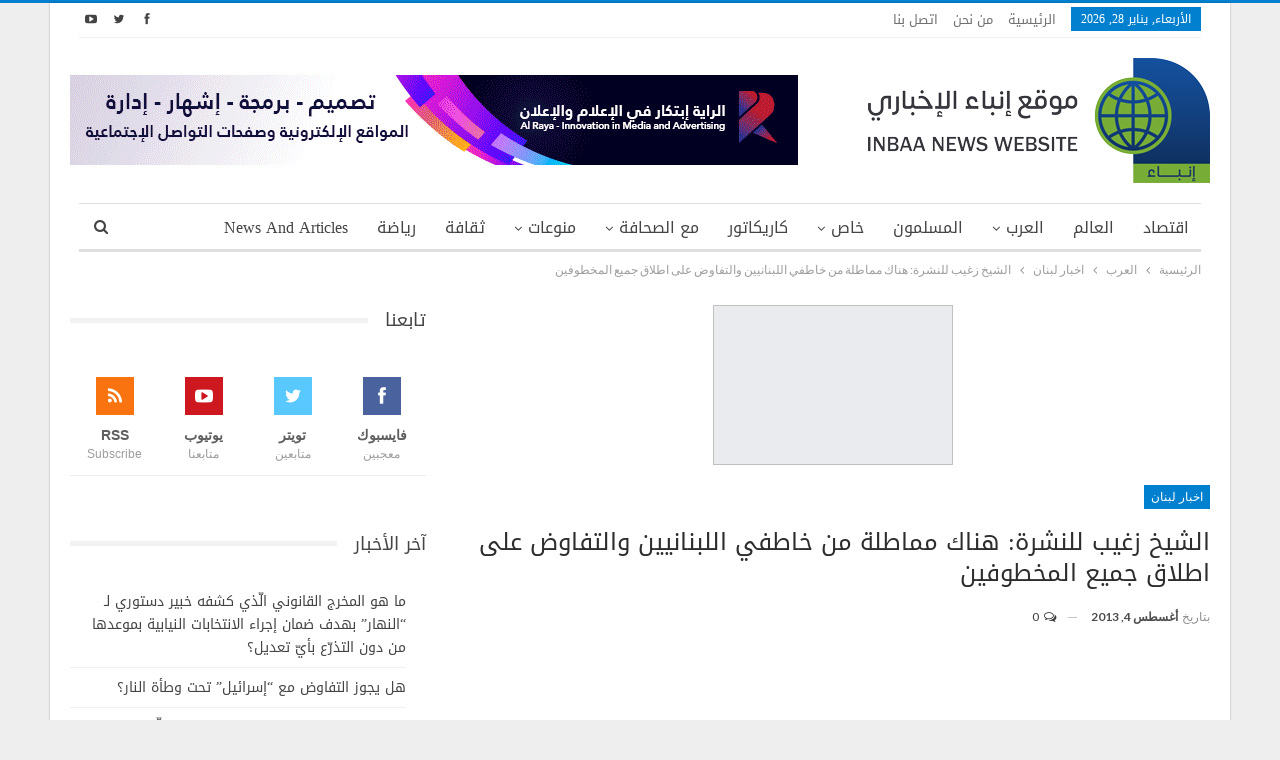

--- FILE ---
content_type: text/html; charset=UTF-8
request_url: https://www.inbaa.com/%D8%A7%D9%84%D8%B4%D9%8A%D8%AE-%D8%B2%D8%BA%D9%8A%D8%A8-%D9%84%D9%84%D9%86%D8%B4%D8%B1%D8%A9-%D9%87%D9%86%D8%A7%D9%83-%D9%85%D9%85%D8%A7%D8%B7%D9%84%D8%A9-%D9%85%D9%86-%D8%AE%D8%A7%D8%B7%D9%81%D9%8A/
body_size: 98126
content:
	<!DOCTYPE html>
		<!--[if IE 8]>
	<html class="ie ie8" dir="rtl" lang="ar"> <![endif]-->
	<!--[if IE 9]>
	<html class="ie ie9" dir="rtl" lang="ar"> <![endif]-->
	<!--[if gt IE 9]><!-->
<html dir="rtl" lang="ar"> <!--<![endif]-->
	<head>
				<meta charset="UTF-8">
		<meta http-equiv="X-UA-Compatible" content="IE=edge">
		<meta name="viewport" content="width=device-width, initial-scale=1.0">
		<link rel="pingback" href="https://www.inbaa.com/xmlrpc.php"/>

		<meta name='robots' content='index, follow, max-image-preview:large, max-snippet:-1, max-video-preview:-1' />

	<!-- This site is optimized with the Yoast SEO plugin v26.8 - https://yoast.com/product/yoast-seo-wordpress/ -->
	<title>الشيخ زغيب للنشرة: هناك مماطلة من خاطفي اللبنانيين والتفاوض على اطلاق جميع المخطوفين</title>
	<link rel="canonical" href="https://www.inbaa.com/الشيخ-زغيب-للنشرة-هناك-مماطلة-من-خاطفي/" />
	<meta property="og:locale" content="ar_AR" />
	<meta property="og:type" content="article" />
	<meta property="og:title" content="الشيخ زغيب للنشرة: هناك مماطلة من خاطفي اللبنانيين والتفاوض على اطلاق جميع المخطوفين" />
	<meta property="og:description" content="النشرة:  رد الشيخ عباس زغيب، المكلف من المجلس الاسلامي الشيعي متابعة قضية المخطوفين اللبنانيين في منطقة اعزاز، على بيان لواء عاصفة الشمال، موضحاً ان حزب الله ليس طرفاً في التفاوض كي يُطلب منه ما جاء في البيان. ولفت زغيب في حديث لـ&#8221;النشرة&#8221; الى ان &#8220;الطرف التركي الراعي للجهة الخاطفة والمسؤول عن التفاوض والمعني بموضوع اطلاق [&hellip;]" />
	<meta property="og:url" content="https://www.inbaa.com/الشيخ-زغيب-للنشرة-هناك-مماطلة-من-خاطفي/" />
	<meta property="og:site_name" content="موقع إنباء الإخباري" />
	<meta property="article:publisher" content="https://www.facebook.com/inbaanews/" />
	<meta property="article:published_time" content="2013-08-04T14:20:45+00:00" />
	<meta property="og:image" content="https://www.inbaa.com/wp-content/uploads/2013/08/شيخ-زغيب.jpg" />
	<meta property="og:image:width" content="240" />
	<meta property="og:image:height" content="160" />
	<meta property="og:image:type" content="image/jpeg" />
	<meta name="author" content="admin" />
	<meta name="twitter:card" content="summary_large_image" />
	<meta name="twitter:creator" content="@InbaaNews" />
	<meta name="twitter:site" content="@InbaaNews" />
	<meta name="twitter:label1" content="كُتب بواسطة" />
	<meta name="twitter:data1" content="admin" />
	<script type="application/ld+json" class="yoast-schema-graph">{"@context":"https://schema.org","@graph":[{"@type":"Article","@id":"https://www.inbaa.com/%d8%a7%d9%84%d8%b4%d9%8a%d8%ae-%d8%b2%d8%ba%d9%8a%d8%a8-%d9%84%d9%84%d9%86%d8%b4%d8%b1%d8%a9-%d9%87%d9%86%d8%a7%d9%83-%d9%85%d9%85%d8%a7%d8%b7%d9%84%d8%a9-%d9%85%d9%86-%d8%ae%d8%a7%d8%b7%d9%81%d9%8a/#article","isPartOf":{"@id":"https://www.inbaa.com/%d8%a7%d9%84%d8%b4%d9%8a%d8%ae-%d8%b2%d8%ba%d9%8a%d8%a8-%d9%84%d9%84%d9%86%d8%b4%d8%b1%d8%a9-%d9%87%d9%86%d8%a7%d9%83-%d9%85%d9%85%d8%a7%d8%b7%d9%84%d8%a9-%d9%85%d9%86-%d8%ae%d8%a7%d8%b7%d9%81%d9%8a/"},"author":{"name":"admin","@id":"https://www.inbaa.com/#/schema/person/8897d0dfd67af6f365b5313a85fd5afb"},"headline":"الشيخ زغيب للنشرة: هناك مماطلة من خاطفي اللبنانيين والتفاوض على اطلاق جميع المخطوفين","datePublished":"2013-08-04T14:20:45+00:00","mainEntityOfPage":{"@id":"https://www.inbaa.com/%d8%a7%d9%84%d8%b4%d9%8a%d8%ae-%d8%b2%d8%ba%d9%8a%d8%a8-%d9%84%d9%84%d9%86%d8%b4%d8%b1%d8%a9-%d9%87%d9%86%d8%a7%d9%83-%d9%85%d9%85%d8%a7%d8%b7%d9%84%d8%a9-%d9%85%d9%86-%d8%ae%d8%a7%d8%b7%d9%81%d9%8a/"},"wordCount":0,"commentCount":0,"image":{"@id":"https://www.inbaa.com/%d8%a7%d9%84%d8%b4%d9%8a%d8%ae-%d8%b2%d8%ba%d9%8a%d8%a8-%d9%84%d9%84%d9%86%d8%b4%d8%b1%d8%a9-%d9%87%d9%86%d8%a7%d9%83-%d9%85%d9%85%d8%a7%d8%b7%d9%84%d8%a9-%d9%85%d9%86-%d8%ae%d8%a7%d8%b7%d9%81%d9%8a/#primaryimage"},"thumbnailUrl":"https://www.inbaa.com/wp-content/uploads/2013/08/شيخ-زغيب.jpg","keywords":["إنباء","الأخبار اللبنانية","التغطية الإخبارية","الشيخ عباس زغيب","حزب الله","سوريا"],"articleSection":["اخبار لبنان"],"inLanguage":"ar","potentialAction":[{"@type":"CommentAction","name":"Comment","target":["https://www.inbaa.com/%d8%a7%d9%84%d8%b4%d9%8a%d8%ae-%d8%b2%d8%ba%d9%8a%d8%a8-%d9%84%d9%84%d9%86%d8%b4%d8%b1%d8%a9-%d9%87%d9%86%d8%a7%d9%83-%d9%85%d9%85%d8%a7%d8%b7%d9%84%d8%a9-%d9%85%d9%86-%d8%ae%d8%a7%d8%b7%d9%81%d9%8a/#respond"]}]},{"@type":"WebPage","@id":"https://www.inbaa.com/%d8%a7%d9%84%d8%b4%d9%8a%d8%ae-%d8%b2%d8%ba%d9%8a%d8%a8-%d9%84%d9%84%d9%86%d8%b4%d8%b1%d8%a9-%d9%87%d9%86%d8%a7%d9%83-%d9%85%d9%85%d8%a7%d8%b7%d9%84%d8%a9-%d9%85%d9%86-%d8%ae%d8%a7%d8%b7%d9%81%d9%8a/","url":"https://www.inbaa.com/%d8%a7%d9%84%d8%b4%d9%8a%d8%ae-%d8%b2%d8%ba%d9%8a%d8%a8-%d9%84%d9%84%d9%86%d8%b4%d8%b1%d8%a9-%d9%87%d9%86%d8%a7%d9%83-%d9%85%d9%85%d8%a7%d8%b7%d9%84%d8%a9-%d9%85%d9%86-%d8%ae%d8%a7%d8%b7%d9%81%d9%8a/","name":"الشيخ زغيب للنشرة: هناك مماطلة من خاطفي اللبنانيين والتفاوض على اطلاق جميع المخطوفين","isPartOf":{"@id":"https://www.inbaa.com/#website"},"primaryImageOfPage":{"@id":"https://www.inbaa.com/%d8%a7%d9%84%d8%b4%d9%8a%d8%ae-%d8%b2%d8%ba%d9%8a%d8%a8-%d9%84%d9%84%d9%86%d8%b4%d8%b1%d8%a9-%d9%87%d9%86%d8%a7%d9%83-%d9%85%d9%85%d8%a7%d8%b7%d9%84%d8%a9-%d9%85%d9%86-%d8%ae%d8%a7%d8%b7%d9%81%d9%8a/#primaryimage"},"image":{"@id":"https://www.inbaa.com/%d8%a7%d9%84%d8%b4%d9%8a%d8%ae-%d8%b2%d8%ba%d9%8a%d8%a8-%d9%84%d9%84%d9%86%d8%b4%d8%b1%d8%a9-%d9%87%d9%86%d8%a7%d9%83-%d9%85%d9%85%d8%a7%d8%b7%d9%84%d8%a9-%d9%85%d9%86-%d8%ae%d8%a7%d8%b7%d9%81%d9%8a/#primaryimage"},"thumbnailUrl":"https://www.inbaa.com/wp-content/uploads/2013/08/شيخ-زغيب.jpg","datePublished":"2013-08-04T14:20:45+00:00","author":{"@id":"https://www.inbaa.com/#/schema/person/8897d0dfd67af6f365b5313a85fd5afb"},"breadcrumb":{"@id":"https://www.inbaa.com/%d8%a7%d9%84%d8%b4%d9%8a%d8%ae-%d8%b2%d8%ba%d9%8a%d8%a8-%d9%84%d9%84%d9%86%d8%b4%d8%b1%d8%a9-%d9%87%d9%86%d8%a7%d9%83-%d9%85%d9%85%d8%a7%d8%b7%d9%84%d8%a9-%d9%85%d9%86-%d8%ae%d8%a7%d8%b7%d9%81%d9%8a/#breadcrumb"},"inLanguage":"ar","potentialAction":[{"@type":"ReadAction","target":["https://www.inbaa.com/%d8%a7%d9%84%d8%b4%d9%8a%d8%ae-%d8%b2%d8%ba%d9%8a%d8%a8-%d9%84%d9%84%d9%86%d8%b4%d8%b1%d8%a9-%d9%87%d9%86%d8%a7%d9%83-%d9%85%d9%85%d8%a7%d8%b7%d9%84%d8%a9-%d9%85%d9%86-%d8%ae%d8%a7%d8%b7%d9%81%d9%8a/"]}]},{"@type":"ImageObject","inLanguage":"ar","@id":"https://www.inbaa.com/%d8%a7%d9%84%d8%b4%d9%8a%d8%ae-%d8%b2%d8%ba%d9%8a%d8%a8-%d9%84%d9%84%d9%86%d8%b4%d8%b1%d8%a9-%d9%87%d9%86%d8%a7%d9%83-%d9%85%d9%85%d8%a7%d8%b7%d9%84%d8%a9-%d9%85%d9%86-%d8%ae%d8%a7%d8%b7%d9%81%d9%8a/#primaryimage","url":"https://www.inbaa.com/wp-content/uploads/2013/08/شيخ-زغيب.jpg","contentUrl":"https://www.inbaa.com/wp-content/uploads/2013/08/شيخ-زغيب.jpg","width":240,"height":160},{"@type":"BreadcrumbList","@id":"https://www.inbaa.com/%d8%a7%d9%84%d8%b4%d9%8a%d8%ae-%d8%b2%d8%ba%d9%8a%d8%a8-%d9%84%d9%84%d9%86%d8%b4%d8%b1%d8%a9-%d9%87%d9%86%d8%a7%d9%83-%d9%85%d9%85%d8%a7%d8%b7%d9%84%d8%a9-%d9%85%d9%86-%d8%ae%d8%a7%d8%b7%d9%81%d9%8a/#breadcrumb","itemListElement":[{"@type":"ListItem","position":1,"name":"Home","item":"https://www.inbaa.com/"},{"@type":"ListItem","position":2,"name":"الشيخ زغيب للنشرة: هناك مماطلة من خاطفي اللبنانيين والتفاوض على اطلاق جميع المخطوفين"}]},{"@type":"WebSite","@id":"https://www.inbaa.com/#website","url":"https://www.inbaa.com/","name":"موقع إنباء الإخباري","description":"الأخبار بروح المقاومة","potentialAction":[{"@type":"SearchAction","target":{"@type":"EntryPoint","urlTemplate":"https://www.inbaa.com/?s={search_term_string}"},"query-input":{"@type":"PropertyValueSpecification","valueRequired":true,"valueName":"search_term_string"}}],"inLanguage":"ar"},{"@type":"Person","@id":"https://www.inbaa.com/#/schema/person/8897d0dfd67af6f365b5313a85fd5afb","name":"admin","image":{"@type":"ImageObject","inLanguage":"ar","@id":"https://www.inbaa.com/#/schema/person/image/","url":"https://secure.gravatar.com/avatar/91cf7cfaf4420811468abfe5fc332953ca6462eb4c314430ebe87c0cf67795fb?s=96&d=mm&r=g","contentUrl":"https://secure.gravatar.com/avatar/91cf7cfaf4420811468abfe5fc332953ca6462eb4c314430ebe87c0cf67795fb?s=96&d=mm&r=g","caption":"admin"},"url":"https://www.inbaa.com/author/admin-2/"}]}</script>
	<!-- / Yoast SEO plugin. -->


<link rel='dns-prefetch' href='//fonts.googleapis.com' />
<link rel="alternate" type="application/rss+xml" title="موقع إنباء الإخباري &laquo; الخلاصة" href="https://www.inbaa.com/feed/" />
<link rel="alternate" type="application/rss+xml" title="موقع إنباء الإخباري &laquo; خلاصة التعليقات" href="https://www.inbaa.com/comments/feed/" />
<link rel="alternate" type="application/rss+xml" title="موقع إنباء الإخباري &laquo; الشيخ زغيب للنشرة: هناك مماطلة من خاطفي اللبنانيين والتفاوض على اطلاق جميع المخطوفين خلاصة التعليقات" href="https://www.inbaa.com/%d8%a7%d9%84%d8%b4%d9%8a%d8%ae-%d8%b2%d8%ba%d9%8a%d8%a8-%d9%84%d9%84%d9%86%d8%b4%d8%b1%d8%a9-%d9%87%d9%86%d8%a7%d9%83-%d9%85%d9%85%d8%a7%d8%b7%d9%84%d8%a9-%d9%85%d9%86-%d8%ae%d8%a7%d8%b7%d9%81%d9%8a/feed/" />
<link rel="alternate" title="oEmbed (JSON)" type="application/json+oembed" href="https://www.inbaa.com/wp-json/oembed/1.0/embed?url=https%3A%2F%2Fwww.inbaa.com%2F%25d8%25a7%25d9%2584%25d8%25b4%25d9%258a%25d8%25ae-%25d8%25b2%25d8%25ba%25d9%258a%25d8%25a8-%25d9%2584%25d9%2584%25d9%2586%25d8%25b4%25d8%25b1%25d8%25a9-%25d9%2587%25d9%2586%25d8%25a7%25d9%2583-%25d9%2585%25d9%2585%25d8%25a7%25d8%25b7%25d9%2584%25d8%25a9-%25d9%2585%25d9%2586-%25d8%25ae%25d8%25a7%25d8%25b7%25d9%2581%25d9%258a%2F" />
<link rel="alternate" title="oEmbed (XML)" type="text/xml+oembed" href="https://www.inbaa.com/wp-json/oembed/1.0/embed?url=https%3A%2F%2Fwww.inbaa.com%2F%25d8%25a7%25d9%2584%25d8%25b4%25d9%258a%25d8%25ae-%25d8%25b2%25d8%25ba%25d9%258a%25d8%25a8-%25d9%2584%25d9%2584%25d9%2586%25d8%25b4%25d8%25b1%25d8%25a9-%25d9%2587%25d9%2586%25d8%25a7%25d9%2583-%25d9%2585%25d9%2585%25d8%25a7%25d8%25b7%25d9%2584%25d8%25a9-%25d9%2585%25d9%2586-%25d8%25ae%25d8%25a7%25d8%25b7%25d9%2581%25d9%258a%2F&#038;format=xml" />
<style id='wp-img-auto-sizes-contain-inline-css' type='text/css'>
img:is([sizes=auto i],[sizes^="auto," i]){contain-intrinsic-size:3000px 1500px}
/*# sourceURL=wp-img-auto-sizes-contain-inline-css */
</style>
<style id='wp-emoji-styles-inline-css' type='text/css'>

	img.wp-smiley, img.emoji {
		display: inline !important;
		border: none !important;
		box-shadow: none !important;
		height: 1em !important;
		width: 1em !important;
		margin: 0 0.07em !important;
		vertical-align: -0.1em !important;
		background: none !important;
		padding: 0 !important;
	}
/*# sourceURL=wp-emoji-styles-inline-css */
</style>
<style id='wp-block-library-inline-css' type='text/css'>
:root{--wp-block-synced-color:#7a00df;--wp-block-synced-color--rgb:122,0,223;--wp-bound-block-color:var(--wp-block-synced-color);--wp-editor-canvas-background:#ddd;--wp-admin-theme-color:#007cba;--wp-admin-theme-color--rgb:0,124,186;--wp-admin-theme-color-darker-10:#006ba1;--wp-admin-theme-color-darker-10--rgb:0,107,160.5;--wp-admin-theme-color-darker-20:#005a87;--wp-admin-theme-color-darker-20--rgb:0,90,135;--wp-admin-border-width-focus:2px}@media (min-resolution:192dpi){:root{--wp-admin-border-width-focus:1.5px}}.wp-element-button{cursor:pointer}:root .has-very-light-gray-background-color{background-color:#eee}:root .has-very-dark-gray-background-color{background-color:#313131}:root .has-very-light-gray-color{color:#eee}:root .has-very-dark-gray-color{color:#313131}:root .has-vivid-green-cyan-to-vivid-cyan-blue-gradient-background{background:linear-gradient(135deg,#00d084,#0693e3)}:root .has-purple-crush-gradient-background{background:linear-gradient(135deg,#34e2e4,#4721fb 50%,#ab1dfe)}:root .has-hazy-dawn-gradient-background{background:linear-gradient(135deg,#faaca8,#dad0ec)}:root .has-subdued-olive-gradient-background{background:linear-gradient(135deg,#fafae1,#67a671)}:root .has-atomic-cream-gradient-background{background:linear-gradient(135deg,#fdd79a,#004a59)}:root .has-nightshade-gradient-background{background:linear-gradient(135deg,#330968,#31cdcf)}:root .has-midnight-gradient-background{background:linear-gradient(135deg,#020381,#2874fc)}:root{--wp--preset--font-size--normal:16px;--wp--preset--font-size--huge:42px}.has-regular-font-size{font-size:1em}.has-larger-font-size{font-size:2.625em}.has-normal-font-size{font-size:var(--wp--preset--font-size--normal)}.has-huge-font-size{font-size:var(--wp--preset--font-size--huge)}.has-text-align-center{text-align:center}.has-text-align-left{text-align:left}.has-text-align-right{text-align:right}.has-fit-text{white-space:nowrap!important}#end-resizable-editor-section{display:none}.aligncenter{clear:both}.items-justified-left{justify-content:flex-start}.items-justified-center{justify-content:center}.items-justified-right{justify-content:flex-end}.items-justified-space-between{justify-content:space-between}.screen-reader-text{border:0;clip-path:inset(50%);height:1px;margin:-1px;overflow:hidden;padding:0;position:absolute;width:1px;word-wrap:normal!important}.screen-reader-text:focus{background-color:#ddd;clip-path:none;color:#444;display:block;font-size:1em;height:auto;left:5px;line-height:normal;padding:15px 23px 14px;text-decoration:none;top:5px;width:auto;z-index:100000}html :where(.has-border-color){border-style:solid}html :where([style*=border-top-color]){border-top-style:solid}html :where([style*=border-right-color]){border-right-style:solid}html :where([style*=border-bottom-color]){border-bottom-style:solid}html :where([style*=border-left-color]){border-left-style:solid}html :where([style*=border-width]){border-style:solid}html :where([style*=border-top-width]){border-top-style:solid}html :where([style*=border-right-width]){border-right-style:solid}html :where([style*=border-bottom-width]){border-bottom-style:solid}html :where([style*=border-left-width]){border-left-style:solid}html :where(img[class*=wp-image-]){height:auto;max-width:100%}:where(figure){margin:0 0 1em}html :where(.is-position-sticky){--wp-admin--admin-bar--position-offset:var(--wp-admin--admin-bar--height,0px)}@media screen and (max-width:600px){html :where(.is-position-sticky){--wp-admin--admin-bar--position-offset:0px}}

/*# sourceURL=wp-block-library-inline-css */
</style><style id='global-styles-inline-css' type='text/css'>
:root{--wp--preset--aspect-ratio--square: 1;--wp--preset--aspect-ratio--4-3: 4/3;--wp--preset--aspect-ratio--3-4: 3/4;--wp--preset--aspect-ratio--3-2: 3/2;--wp--preset--aspect-ratio--2-3: 2/3;--wp--preset--aspect-ratio--16-9: 16/9;--wp--preset--aspect-ratio--9-16: 9/16;--wp--preset--color--black: #000000;--wp--preset--color--cyan-bluish-gray: #abb8c3;--wp--preset--color--white: #ffffff;--wp--preset--color--pale-pink: #f78da7;--wp--preset--color--vivid-red: #cf2e2e;--wp--preset--color--luminous-vivid-orange: #ff6900;--wp--preset--color--luminous-vivid-amber: #fcb900;--wp--preset--color--light-green-cyan: #7bdcb5;--wp--preset--color--vivid-green-cyan: #00d084;--wp--preset--color--pale-cyan-blue: #8ed1fc;--wp--preset--color--vivid-cyan-blue: #0693e3;--wp--preset--color--vivid-purple: #9b51e0;--wp--preset--gradient--vivid-cyan-blue-to-vivid-purple: linear-gradient(135deg,rgb(6,147,227) 0%,rgb(155,81,224) 100%);--wp--preset--gradient--light-green-cyan-to-vivid-green-cyan: linear-gradient(135deg,rgb(122,220,180) 0%,rgb(0,208,130) 100%);--wp--preset--gradient--luminous-vivid-amber-to-luminous-vivid-orange: linear-gradient(135deg,rgb(252,185,0) 0%,rgb(255,105,0) 100%);--wp--preset--gradient--luminous-vivid-orange-to-vivid-red: linear-gradient(135deg,rgb(255,105,0) 0%,rgb(207,46,46) 100%);--wp--preset--gradient--very-light-gray-to-cyan-bluish-gray: linear-gradient(135deg,rgb(238,238,238) 0%,rgb(169,184,195) 100%);--wp--preset--gradient--cool-to-warm-spectrum: linear-gradient(135deg,rgb(74,234,220) 0%,rgb(151,120,209) 20%,rgb(207,42,186) 40%,rgb(238,44,130) 60%,rgb(251,105,98) 80%,rgb(254,248,76) 100%);--wp--preset--gradient--blush-light-purple: linear-gradient(135deg,rgb(255,206,236) 0%,rgb(152,150,240) 100%);--wp--preset--gradient--blush-bordeaux: linear-gradient(135deg,rgb(254,205,165) 0%,rgb(254,45,45) 50%,rgb(107,0,62) 100%);--wp--preset--gradient--luminous-dusk: linear-gradient(135deg,rgb(255,203,112) 0%,rgb(199,81,192) 50%,rgb(65,88,208) 100%);--wp--preset--gradient--pale-ocean: linear-gradient(135deg,rgb(255,245,203) 0%,rgb(182,227,212) 50%,rgb(51,167,181) 100%);--wp--preset--gradient--electric-grass: linear-gradient(135deg,rgb(202,248,128) 0%,rgb(113,206,126) 100%);--wp--preset--gradient--midnight: linear-gradient(135deg,rgb(2,3,129) 0%,rgb(40,116,252) 100%);--wp--preset--font-size--small: 13px;--wp--preset--font-size--medium: 20px;--wp--preset--font-size--large: 36px;--wp--preset--font-size--x-large: 42px;--wp--preset--spacing--20: 0.44rem;--wp--preset--spacing--30: 0.67rem;--wp--preset--spacing--40: 1rem;--wp--preset--spacing--50: 1.5rem;--wp--preset--spacing--60: 2.25rem;--wp--preset--spacing--70: 3.38rem;--wp--preset--spacing--80: 5.06rem;--wp--preset--shadow--natural: 6px 6px 9px rgba(0, 0, 0, 0.2);--wp--preset--shadow--deep: 12px 12px 50px rgba(0, 0, 0, 0.4);--wp--preset--shadow--sharp: 6px 6px 0px rgba(0, 0, 0, 0.2);--wp--preset--shadow--outlined: 6px 6px 0px -3px rgb(255, 255, 255), 6px 6px rgb(0, 0, 0);--wp--preset--shadow--crisp: 6px 6px 0px rgb(0, 0, 0);}:where(.is-layout-flex){gap: 0.5em;}:where(.is-layout-grid){gap: 0.5em;}body .is-layout-flex{display: flex;}.is-layout-flex{flex-wrap: wrap;align-items: center;}.is-layout-flex > :is(*, div){margin: 0;}body .is-layout-grid{display: grid;}.is-layout-grid > :is(*, div){margin: 0;}:where(.wp-block-columns.is-layout-flex){gap: 2em;}:where(.wp-block-columns.is-layout-grid){gap: 2em;}:where(.wp-block-post-template.is-layout-flex){gap: 1.25em;}:where(.wp-block-post-template.is-layout-grid){gap: 1.25em;}.has-black-color{color: var(--wp--preset--color--black) !important;}.has-cyan-bluish-gray-color{color: var(--wp--preset--color--cyan-bluish-gray) !important;}.has-white-color{color: var(--wp--preset--color--white) !important;}.has-pale-pink-color{color: var(--wp--preset--color--pale-pink) !important;}.has-vivid-red-color{color: var(--wp--preset--color--vivid-red) !important;}.has-luminous-vivid-orange-color{color: var(--wp--preset--color--luminous-vivid-orange) !important;}.has-luminous-vivid-amber-color{color: var(--wp--preset--color--luminous-vivid-amber) !important;}.has-light-green-cyan-color{color: var(--wp--preset--color--light-green-cyan) !important;}.has-vivid-green-cyan-color{color: var(--wp--preset--color--vivid-green-cyan) !important;}.has-pale-cyan-blue-color{color: var(--wp--preset--color--pale-cyan-blue) !important;}.has-vivid-cyan-blue-color{color: var(--wp--preset--color--vivid-cyan-blue) !important;}.has-vivid-purple-color{color: var(--wp--preset--color--vivid-purple) !important;}.has-black-background-color{background-color: var(--wp--preset--color--black) !important;}.has-cyan-bluish-gray-background-color{background-color: var(--wp--preset--color--cyan-bluish-gray) !important;}.has-white-background-color{background-color: var(--wp--preset--color--white) !important;}.has-pale-pink-background-color{background-color: var(--wp--preset--color--pale-pink) !important;}.has-vivid-red-background-color{background-color: var(--wp--preset--color--vivid-red) !important;}.has-luminous-vivid-orange-background-color{background-color: var(--wp--preset--color--luminous-vivid-orange) !important;}.has-luminous-vivid-amber-background-color{background-color: var(--wp--preset--color--luminous-vivid-amber) !important;}.has-light-green-cyan-background-color{background-color: var(--wp--preset--color--light-green-cyan) !important;}.has-vivid-green-cyan-background-color{background-color: var(--wp--preset--color--vivid-green-cyan) !important;}.has-pale-cyan-blue-background-color{background-color: var(--wp--preset--color--pale-cyan-blue) !important;}.has-vivid-cyan-blue-background-color{background-color: var(--wp--preset--color--vivid-cyan-blue) !important;}.has-vivid-purple-background-color{background-color: var(--wp--preset--color--vivid-purple) !important;}.has-black-border-color{border-color: var(--wp--preset--color--black) !important;}.has-cyan-bluish-gray-border-color{border-color: var(--wp--preset--color--cyan-bluish-gray) !important;}.has-white-border-color{border-color: var(--wp--preset--color--white) !important;}.has-pale-pink-border-color{border-color: var(--wp--preset--color--pale-pink) !important;}.has-vivid-red-border-color{border-color: var(--wp--preset--color--vivid-red) !important;}.has-luminous-vivid-orange-border-color{border-color: var(--wp--preset--color--luminous-vivid-orange) !important;}.has-luminous-vivid-amber-border-color{border-color: var(--wp--preset--color--luminous-vivid-amber) !important;}.has-light-green-cyan-border-color{border-color: var(--wp--preset--color--light-green-cyan) !important;}.has-vivid-green-cyan-border-color{border-color: var(--wp--preset--color--vivid-green-cyan) !important;}.has-pale-cyan-blue-border-color{border-color: var(--wp--preset--color--pale-cyan-blue) !important;}.has-vivid-cyan-blue-border-color{border-color: var(--wp--preset--color--vivid-cyan-blue) !important;}.has-vivid-purple-border-color{border-color: var(--wp--preset--color--vivid-purple) !important;}.has-vivid-cyan-blue-to-vivid-purple-gradient-background{background: var(--wp--preset--gradient--vivid-cyan-blue-to-vivid-purple) !important;}.has-light-green-cyan-to-vivid-green-cyan-gradient-background{background: var(--wp--preset--gradient--light-green-cyan-to-vivid-green-cyan) !important;}.has-luminous-vivid-amber-to-luminous-vivid-orange-gradient-background{background: var(--wp--preset--gradient--luminous-vivid-amber-to-luminous-vivid-orange) !important;}.has-luminous-vivid-orange-to-vivid-red-gradient-background{background: var(--wp--preset--gradient--luminous-vivid-orange-to-vivid-red) !important;}.has-very-light-gray-to-cyan-bluish-gray-gradient-background{background: var(--wp--preset--gradient--very-light-gray-to-cyan-bluish-gray) !important;}.has-cool-to-warm-spectrum-gradient-background{background: var(--wp--preset--gradient--cool-to-warm-spectrum) !important;}.has-blush-light-purple-gradient-background{background: var(--wp--preset--gradient--blush-light-purple) !important;}.has-blush-bordeaux-gradient-background{background: var(--wp--preset--gradient--blush-bordeaux) !important;}.has-luminous-dusk-gradient-background{background: var(--wp--preset--gradient--luminous-dusk) !important;}.has-pale-ocean-gradient-background{background: var(--wp--preset--gradient--pale-ocean) !important;}.has-electric-grass-gradient-background{background: var(--wp--preset--gradient--electric-grass) !important;}.has-midnight-gradient-background{background: var(--wp--preset--gradient--midnight) !important;}.has-small-font-size{font-size: var(--wp--preset--font-size--small) !important;}.has-medium-font-size{font-size: var(--wp--preset--font-size--medium) !important;}.has-large-font-size{font-size: var(--wp--preset--font-size--large) !important;}.has-x-large-font-size{font-size: var(--wp--preset--font-size--x-large) !important;}
/*# sourceURL=global-styles-inline-css */
</style>

<style id='classic-theme-styles-inline-css' type='text/css'>
/*! This file is auto-generated */
.wp-block-button__link{color:#fff;background-color:#32373c;border-radius:9999px;box-shadow:none;text-decoration:none;padding:calc(.667em + 2px) calc(1.333em + 2px);font-size:1.125em}.wp-block-file__button{background:#32373c;color:#fff;text-decoration:none}
/*# sourceURL=/wp-includes/css/classic-themes.min.css */
</style>
<link rel='stylesheet' id='contact-form-7-css' href='https://www.inbaa.com/wp-content/plugins/contact-form-7/includes/css/styles.css?ver=6.1.4' type='text/css' media='all' />
<link rel='stylesheet' id='contact-form-7-rtl-css' href='https://www.inbaa.com/wp-content/plugins/contact-form-7/includes/css/styles-rtl.css?ver=6.1.4' type='text/css' media='all' />
<link rel='stylesheet' id='better-framework-main-fonts-css' href='https://fonts.googleapis.com/css?family=Lato:400,700%7CRoboto:400,500&#038;display=swap' type='text/css' media='all' />
<link rel='stylesheet' id='better-framework-font-1-css' href='//fonts.googleapis.com/earlyaccess/droidarabickufi.css' type='text/css' media='all' />
<script type="text/javascript" src="https://www.inbaa.com/wp-includes/js/jquery/jquery.min.js?ver=3.7.1" id="jquery-core-js"></script>
<script type="text/javascript" src="https://www.inbaa.com/wp-includes/js/jquery/jquery-migrate.min.js?ver=3.4.1" id="jquery-migrate-js"></script>
<script></script><link rel="https://api.w.org/" href="https://www.inbaa.com/wp-json/" /><link rel="alternate" title="JSON" type="application/json" href="https://www.inbaa.com/wp-json/wp/v2/posts/9635" />			<link rel="shortcut icon" href="https://www.inbaa.com/wp-content/uploads/2021/02/Fav.png"><meta name="generator" content="Powered by WPBakery Page Builder - drag and drop page builder for WordPress."/>
<script type="application/ld+json">{
    "@context": "http://schema.org/",
    "@type": "Organization",
    "@id": "#organization",
    "logo": {
        "@type": "ImageObject",
        "url": "https://www.inbaa.com/wp-content/uploads/2021/02/Logo.png"
    },
    "url": "https://www.inbaa.com/",
    "name": "\u0645\u0648\u0642\u0639 \u0625\u0646\u0628\u0627\u0621 \u0627\u0644\u0625\u062e\u0628\u0627\u0631\u064a",
    "description": "\u0627\u0644\u0623\u062e\u0628\u0627\u0631 \u0628\u0631\u0648\u062d \u0627\u0644\u0645\u0642\u0627\u0648\u0645\u0629"
}</script>
<script type="application/ld+json">{
    "@context": "http://schema.org/",
    "@type": "WebSite",
    "name": "\u0645\u0648\u0642\u0639 \u0625\u0646\u0628\u0627\u0621 \u0627\u0644\u0625\u062e\u0628\u0627\u0631\u064a",
    "alternateName": "\u0627\u0644\u0623\u062e\u0628\u0627\u0631 \u0628\u0631\u0648\u062d \u0627\u0644\u0645\u0642\u0627\u0648\u0645\u0629",
    "url": "https://www.inbaa.com/"
}</script>
<script type="application/ld+json">{
    "@context": "http://schema.org/",
    "@type": "BlogPosting",
    "headline": "\u0627\u0644\u0634\u064a\u062e \u0632\u063a\u064a\u0628 \u0644\u0644\u0646\u0634\u0631\u0629: \u0647\u0646\u0627\u0643 \u0645\u0645\u0627\u0637\u0644\u0629 \u0645\u0646 \u062e\u0627\u0637\u0641\u064a \u0627\u0644\u0644\u0628\u0646\u0627\u0646\u064a\u064a\u0646 \u0648\u0627\u0644\u062a\u0641\u0627\u0648\u0636 \u0639\u0644\u0649 \u0627\u0637\u0644\u0627\u0642 \u062c\u0645\u064a\u0639 \u0627\u0644\u0645\u062e\u0637\u0648\u0641\u064a\u0646",
    "description": "\u0627\u0644\u0646\u0634\u0631\u0629:\u00a0\u0631\u062f \u0627\u0644\u0634\u064a\u062e \u0639\u0628\u0627\u0633 \u0632\u063a\u064a\u0628\u060c \u0627\u0644\u0645\u0643\u0644\u0641 \u0645\u0646 \u0627\u0644\u0645\u062c\u0644\u0633 \u0627\u0644\u0627\u0633\u0644\u0627\u0645\u064a \u0627\u0644\u0634\u064a\u0639\u064a \u0645\u062a\u0627\u0628\u0639\u0629 \u0642\u0636\u064a\u0629 \u0627\u0644\u0645\u062e\u0637\u0648\u0641\u064a\u0646 \u0627\u0644\u0644\u0628\u0646\u0627\u0646\u064a\u064a\u0646 \u0641\u064a \u0645\u0646\u0637\u0642\u0629 \u0627\u0639\u0632\u0627\u0632\u060c \u0639\u0644\u0649 \u0628\u064a\u0627\u0646 \u0644\u0648\u0627\u0621 \u0639\u0627\u0635\u0641\u0629 \u0627\u0644\u0634\u0645\u0627\u0644\u060c \u0645\u0648\u0636\u062d\u0627\u064b \u0627\u0646 \u062d\u0632\u0628 \u0627\u0644\u0644\u0647 \u0644\u064a\u0633 \u0637\u0631\u0641\u0627\u064b \u0641\u064a \u0627\u0644\u062a\u0641\u0627\u0648\u0636 \u0643\u064a \u064a\u064f\u0637\u0644\u0628 \u0645\u0646\u0647 \u0645\u0627 \u062c\u0627\u0621 \u0641\u064a \u0627\u0644\u0628\u064a\u0627\u0646.\u0648\u0644\u0641\u062a \u0632\u063a\u064a\u0628 \u0641\u064a \u062d\u062f\u064a\u062b \u0644\u0640\"\u0627\u0644\u0646\u0634\u0631\u0629\" \u0627\u0644\u0649 \u0627\u0646 \"\u0627\u0644\u0637\u0631\u0641",
    "datePublished": "2013-08-04",
    "dateModified": "2013-08-04",
    "author": {
        "@type": "Person",
        "@id": "#person-admin",
        "name": "admin"
    },
    "image": "https://www.inbaa.com/wp-content/uploads/2013/08/\u0634\u064a\u062e-\u0632\u063a\u064a\u0628.jpg",
    "interactionStatistic": [
        {
            "@type": "InteractionCounter",
            "interactionType": "http://schema.org/CommentAction",
            "userInteractionCount": "0"
        }
    ],
    "publisher": {
        "@id": "#organization"
    },
    "mainEntityOfPage": "https://www.inbaa.com/%d8%a7%d9%84%d8%b4%d9%8a%d8%ae-%d8%b2%d8%ba%d9%8a%d8%a8-%d9%84%d9%84%d9%86%d8%b4%d8%b1%d8%a9-%d9%87%d9%86%d8%a7%d9%83-%d9%85%d9%85%d8%a7%d8%b7%d9%84%d8%a9-%d9%85%d9%86-%d8%ae%d8%a7%d8%b7%d9%81%d9%8a/"
}</script>
<link rel='stylesheet' id='bf-minifed-css-1' href='https://www.inbaa.com/wp-content/bs-booster-cache/a2605e0fcaeefd46ee033264034e0afd.css' type='text/css' media='all' />
<link rel='stylesheet' id='7.11.0-1760182224' href='https://www.inbaa.com/wp-content/bs-booster-cache/8b83c2189326cb8414d0eac8b7613aa5.css' type='text/css' media='all' />
<link rel="icon" href="https://www.inbaa.com/wp-content/uploads/2014/01/Inbaa-Logo-70x70.png" sizes="32x32" />
<link rel="icon" href="https://www.inbaa.com/wp-content/uploads/2014/01/Inbaa-Logo.png" sizes="192x192" />
<link rel="apple-touch-icon" href="https://www.inbaa.com/wp-content/uploads/2014/01/Inbaa-Logo.png" />
<meta name="msapplication-TileImage" content="https://www.inbaa.com/wp-content/uploads/2014/01/Inbaa-Logo.png" />
<noscript><style> .wpb_animate_when_almost_visible { opacity: 1; }</style></noscript>	</head>

<body data-rsssl=1 class="rtl wp-singular post-template-default single single-post postid-9635 single-format-standard wp-theme-publisher bs-theme bs-publisher bs-publisher-clean-magazine active-light-box active-top-line close-rh page-layout-2-col page-layout-2-col-right boxed main-menu-sticky-smart main-menu-boxed active-ajax-search single-prim-cat-1 single-cat-1  bs-show-ha bs-show-ha-a wpb-js-composer js-comp-ver-8.7.2 vc_responsive bs-ll-a" dir="rtl">
		<div class="main-wrap content-main-wrap">
			<header id="header" class="site-header header-style-2 boxed" itemscope="itemscope" itemtype="https://schema.org/WPHeader">

		<section class="topbar topbar-style-1 hidden-xs hidden-xs">
	<div class="content-wrap">
		<div class="container">
			<div class="topbar-inner clearfix">

									<div class="section-links">
								<div  class="  better-studio-shortcode bsc-clearfix better-social-counter style-button not-colored in-4-col">
						<ul class="social-list bsc-clearfix"><li class="social-item facebook"><a href = "https://www.facebook.com/inbaanews" target = "_blank" > <i class="item-icon bsfi-facebook" ></i><span class="item-title" > معجبين </span> </a> </li> <li class="social-item twitter"><a href = "https://twitter.com/InbaaNews" target = "_blank" > <i class="item-icon bsfi-twitter" ></i><span class="item-title" > متابعين  </span> </a> </li> <li class="social-item youtube"><a href = "https://youtube.com/channel/MahmoudRaya" target = "_blank" > <i class="item-icon bsfi-youtube" ></i><span class="item-title" > متابعنا </span> </a> </li> 			</ul>
		</div>
							</div>
				
				<div class="section-menu">
						<div id="menu-top" class="menu top-menu-wrapper" role="navigation" itemscope="itemscope" itemtype="https://schema.org/SiteNavigationElement">
		<nav class="top-menu-container">

			<ul id="top-navigation" class="top-menu menu clearfix bsm-pure">
									<li id="topbar-date" class="menu-item menu-item-date">
					<span
						class="topbar-date">الأربعاء, يناير 28, 2026</span>
					</li>
					<li id="menu-item-428667" class="menu-item menu-item-type-custom menu-item-object-custom menu-item-home better-anim-fade menu-item-428667"><a href="https://www.inbaa.com/">الرئيسية</a></li>
<li id="menu-item-6653" class="menu-item menu-item-type-post_type menu-item-object-page better-anim-fade menu-item-6653"><a href="https://www.inbaa.com/aboutus/">من نحن</a></li>
<li id="menu-item-428666" class="menu-item menu-item-type-post_type menu-item-object-page better-anim-fade menu-item-428666"><a href="https://www.inbaa.com/contactus/">اتصل بنا</a></li>
			</ul>

		</nav>
	</div>
				</div>
			</div>
		</div>
	</div>
</section>
		<div class="header-inner">
			<div class="content-wrap">
				<div class="container">
					<div class="row">
						<div class="row-height">
							<div class="logo-col col-xs-4">
								<div class="col-inside">
									<div id="site-branding" class="site-branding">
	<p  id="site-title" class="logo h1 img-logo">
	<a href="https://www.inbaa.com/" itemprop="url" rel="home">
					<img id="site-logo" src="https://www.inbaa.com/wp-content/uploads/2021/02/Logo.png"
			     alt="موقع إنباء الإخباري"  />

			<span class="site-title">موقع إنباء الإخباري - الأخبار بروح المقاومة</span>
				</a>
</p>
</div><!-- .site-branding -->
								</div>
							</div>
															<div class="sidebar-col col-xs-8">
									<div class="col-inside">
										<aside id="sidebar" class="sidebar" role="complementary" itemscope="itemscope" itemtype="https://schema.org/WPSideBar">
											<div class="puyabg puyabg-clearfix puyabg-pubadban puyabg-show-desktop puyabg-show-tablet-portrait puyabg-show-tablet-landscape puyabg-show-phone puyabg-loc-header_aside_logo puyabg-align-left puyabg-column-1"><div id="puyabg-833664-1602798194" class="puyabg-container puyabg-type-image " itemscope="" itemtype="https://schema.org/WPAdBlock" data-adid="833664" data-type="image"><img class="puyabg-image" src="https://www.inbaa.com/wp-content/uploads/2022/02/ads88.gif" alt="هيدر" /></div></div>										</aside>
									</div>
								</div>
														</div>
					</div>
				</div>
			</div>
		</div>

		<div id="menu-main" class="menu main-menu-wrapper show-search-item menu-actions-btn-width-1" role="navigation" itemscope="itemscope" itemtype="https://schema.org/SiteNavigationElement">
	<div class="main-menu-inner">
		<div class="content-wrap">
			<div class="container">

				<nav class="main-menu-container">
					<ul id="main-navigation" class="main-menu menu bsm-pure clearfix">
						<li id="menu-item-4879" class="menu-item menu-item-type-taxonomy menu-item-object-category menu-term-12 better-anim-fade menu-item-4879"><a href="https://www.inbaa.com/category/%d9%85%d9%88%d8%a7%d8%b6%d9%8a%d8%b9-%d8%a7%d9%82%d8%aa%d8%b5%d8%a7%d8%af%d9%8a%d8%a9/">اقتصاد</a></li>
<li id="menu-item-4880" class="menu-item menu-item-type-taxonomy menu-item-object-category menu-term-6 better-anim-fade menu-item-4880"><a href="https://www.inbaa.com/category/%d9%85%d9%88%d8%a7%d8%b6%d9%8a%d8%b9-%d8%b9%d9%86-%d8%a7%d9%84%d8%b9%d8%a7%d9%84%d9%85/">العالم</a></li>
<li id="menu-item-4881" class="menu-item menu-item-type-taxonomy menu-item-object-category current-post-ancestor menu-item-has-children menu-term-4 better-anim-fade menu-item-4881"><a href="https://www.inbaa.com/category/%d9%85%d9%88%d8%a7%d8%b6%d9%8a%d8%b9-%d8%b9%d9%86-%d8%a7%d9%84%d8%b9%d8%a7%d9%84%d9%85-%d8%a7%d9%84%d8%b9%d8%b1%d8%a8%d9%8a/">العرب</a>
<ul class="sub-menu">
	<li id="menu-item-4882" class="menu-item menu-item-type-taxonomy menu-item-object-category menu-term-182 better-anim-fade menu-item-4882"><a href="https://www.inbaa.com/category/%d9%85%d9%88%d8%a7%d8%b6%d9%8a%d8%b9-%d8%b9%d9%86-%d8%a7%d9%84%d8%b9%d8%a7%d9%84%d9%85-%d8%a7%d9%84%d8%b9%d8%b1%d8%a8%d9%8a/%d9%85%d9%88%d8%a7%d8%b6%d9%8a%d8%b9-%d8%b9%d9%86-%d8%b3%d9%88%d8%b1%d9%8a%d8%a7/">اخبار سوريا</a></li>
	<li id="menu-item-4883" class="menu-item menu-item-type-taxonomy menu-item-object-category menu-term-3 better-anim-fade menu-item-4883"><a href="https://www.inbaa.com/category/%d9%85%d9%88%d8%a7%d8%b6%d9%8a%d8%b9-%d8%b9%d9%86-%d8%a7%d9%84%d8%b9%d8%a7%d9%84%d9%85-%d8%a7%d9%84%d8%b9%d8%b1%d8%a8%d9%8a/%d9%85%d9%88%d8%a7%d8%b6%d9%8a%d8%b9-%d8%b9%d9%86-%d9%81%d9%84%d8%b3%d8%b7%d9%8a%d9%86/">اخبار فلسطين</a></li>
	<li id="menu-item-4884" class="menu-item menu-item-type-taxonomy menu-item-object-category current-post-ancestor current-menu-parent current-post-parent menu-term-1 better-anim-fade menu-item-4884"><a href="https://www.inbaa.com/category/%d9%85%d9%88%d8%a7%d8%b6%d9%8a%d8%b9-%d8%b9%d9%86-%d8%a7%d9%84%d8%b9%d8%a7%d9%84%d9%85-%d8%a7%d9%84%d8%b9%d8%b1%d8%a8%d9%8a/%d9%85%d9%88%d8%a7%d8%b6%d9%8a%d8%b9-%d8%b9%d9%86-%d9%84%d8%a8%d9%86%d8%a7%d9%86/">اخبار لبنان</a></li>
</ul>
</li>
<li id="menu-item-4885" class="menu-item menu-item-type-taxonomy menu-item-object-category menu-term-5 better-anim-fade menu-item-4885"><a href="https://www.inbaa.com/category/%d9%85%d9%88%d8%a7%d8%b6%d9%8a%d8%b9-%d8%b9%d9%86-%d8%a7%d9%84%d8%b9%d8%a7%d9%84%d9%85-%d8%a7%d9%84%d8%a5%d8%b3%d9%84%d8%a7%d9%85%d9%8a/">المسلمون</a></li>
<li id="menu-item-4886" class="menu-item menu-item-type-taxonomy menu-item-object-category menu-item-has-children menu-term-270 better-anim-fade menu-item-4886"><a href="https://www.inbaa.com/category/%d8%ae%d8%a7%d8%b5-%d9%85%d9%88%d9%82%d8%b9-%d8%a5%d9%86%d8%a8%d8%a7%d8%a1-%d8%a7%d9%84%d8%a5%d8%ae%d8%a8%d8%a7%d8%b1%d9%8a/">خاص</a>
<ul class="sub-menu">
	<li id="menu-item-4887" class="menu-item menu-item-type-taxonomy menu-item-object-category menu-term-707 better-anim-fade menu-item-4887"><a href="https://www.inbaa.com/category/%d8%ae%d8%a7%d8%b5-%d9%85%d9%88%d9%82%d8%b9-%d8%a5%d9%86%d8%a8%d8%a7%d8%a1-%d8%a7%d9%84%d8%a5%d8%ae%d8%a8%d8%a7%d8%b1%d9%8a/%d8%ab%d9%82%d8%a7%d9%81%d8%a9-%d9%82%d8%a7%d9%86%d9%88%d9%86%d9%8a%d8%a9/">ثقافة قانونية</a></li>
	<li id="menu-item-4888" class="menu-item menu-item-type-taxonomy menu-item-object-category menu-term-702 better-anim-fade menu-item-4888"><a href="https://www.inbaa.com/category/%d8%ae%d8%a7%d8%b5-%d9%85%d9%88%d9%82%d8%b9-%d8%a5%d9%86%d8%a8%d8%a7%d8%a1-%d8%a7%d9%84%d8%a5%d8%ae%d8%a8%d8%a7%d8%b1%d9%8a/%d8%b1%d8%a3%d9%8a-%d8%a7%d9%84%d9%85%d9%88%d9%82%d8%b9/">رأي الموقع</a></li>
	<li id="menu-item-4889" class="menu-item menu-item-type-taxonomy menu-item-object-category menu-term-695 better-anim-fade menu-item-4889"><a href="https://www.inbaa.com/category/%d8%ae%d8%a7%d8%b5-%d9%85%d9%88%d9%82%d8%b9-%d8%a5%d9%86%d8%a8%d8%a7%d8%a1-%d8%a7%d9%84%d8%a5%d8%ae%d8%a8%d8%a7%d8%b1%d9%8a/%d9%83%d8%aa%d8%a7%d8%a8%d9%87%d9%84-%d9%85%d8%a7-%d8%ac%d8%b1%d9%89-%d9%88%d9%8a%d8%ac%d8%b1%d9%8a-%d9%81%d9%8a-%d8%b3%d9%88%d8%b1%d9%8a%d8%a9-%d8%ab%d9%88%d8%b1%d8%a9-%d8%a3%d9%85-%d9%85%d8%a4/">كتاب:هل ما جرى ويجري في سورية (ثورة) أم (مؤامرة)</a></li>
</ul>
</li>
<li id="menu-item-4890" class="menu-item menu-item-type-taxonomy menu-item-object-category menu-term-10 better-anim-fade menu-item-4890"><a href="https://www.inbaa.com/category/%d9%83%d8%a7%d8%b1%d9%8a%d9%83%d8%a7%d8%aa%d9%88%d8%b1/">كاريكاتور</a></li>
<li id="menu-item-4891" class="menu-item menu-item-type-taxonomy menu-item-object-category menu-item-has-children menu-term-144 better-anim-fade menu-item-4891"><a href="https://www.inbaa.com/category/%d8%ac%d9%88%d9%84%d8%a9-%d9%81%d9%8a-%d9%85%d8%a7-%d8%aa%d9%83%d8%aa%d8%a8%d9%87-%d8%a7%d9%84%d8%b5%d8%ad%d9%81-%d8%a7%d9%84%d8%b9%d8%a7%d9%84%d9%85%d9%8a%d8%a9/">مع الصحافة</a>
<ul class="sub-menu">
	<li id="menu-item-4892" class="menu-item menu-item-type-taxonomy menu-item-object-category menu-term-56 better-anim-fade menu-item-4892"><a href="https://www.inbaa.com/category/%d8%ac%d9%88%d9%84%d8%a9-%d9%81%d9%8a-%d9%85%d8%a7-%d8%aa%d9%83%d8%aa%d8%a8%d9%87-%d8%a7%d9%84%d8%b5%d8%ad%d9%81-%d8%a7%d9%84%d8%b9%d8%a7%d9%84%d9%85%d9%8a%d8%a9/%d8%af%d8%b1%d8%a7%d8%b3%d8%a7%d8%aa/">دراسات</a></li>
	<li id="menu-item-4893" class="menu-item menu-item-type-taxonomy menu-item-object-category menu-term-226 better-anim-fade menu-item-4893"><a href="https://www.inbaa.com/category/%d8%ac%d9%88%d9%84%d8%a9-%d9%81%d9%8a-%d9%85%d8%a7-%d8%aa%d9%83%d8%aa%d8%a8%d9%87-%d8%a7%d9%84%d8%b5%d8%ad%d9%81-%d8%a7%d9%84%d8%b9%d8%a7%d9%84%d9%85%d9%8a%d8%a9/%d9%85%d9%86-%d8%a7%d9%84%d9%81%d8%a7%d9%8a%d8%b3%d8%a8%d9%88%d9%83/">من الفايسبوك</a></li>
</ul>
</li>
<li id="menu-item-4894" class="menu-item menu-item-type-taxonomy menu-item-object-category menu-item-has-children menu-term-8 better-anim-fade menu-item-4894"><a href="https://www.inbaa.com/category/%d9%85%d9%86%d9%88%d8%b9%d8%a7%d8%aa/">منوعات</a>
<ul class="sub-menu">
	<li id="menu-item-4895" class="menu-item menu-item-type-taxonomy menu-item-object-category menu-term-588 better-anim-fade menu-item-4895"><a href="https://www.inbaa.com/category/%d9%85%d9%86%d9%88%d8%b9%d8%a7%d8%aa/%d8%a2%d8%b1%d8%a7%d8%a1-%d8%a7%d9%84%d9%82%d8%b1%d8%a7%d8%a1/">آراء القراء</a></li>
	<li id="menu-item-4896" class="menu-item menu-item-type-taxonomy menu-item-object-category menu-term-11 better-anim-fade menu-item-4896"><a href="https://www.inbaa.com/category/%d9%85%d9%86%d9%88%d8%b9%d8%a7%d8%aa/%d8%a3%d8%ad%d8%af%d8%a7%d8%ab-%d9%85%d8%b5%d9%88%d8%b1%d8%a9/">الحدث بالصورة</a></li>
</ul>
</li>
<li id="menu-item-4897" class="menu-item menu-item-type-taxonomy menu-item-object-category menu-term-7 better-anim-fade menu-item-4897"><a href="https://www.inbaa.com/category/%d9%85%d9%86%d9%88%d8%b9%d8%a7%d8%aa/%d9%85%d9%88%d8%a7%d8%b6%d9%8a%d8%b9-%d8%ab%d9%82%d8%a7%d9%81%d9%8a%d8%a9/">ثقافة</a></li>
<li id="menu-item-4898" class="menu-item menu-item-type-taxonomy menu-item-object-category menu-term-9 better-anim-fade menu-item-4898"><a href="https://www.inbaa.com/category/%d9%85%d9%86%d9%88%d8%b9%d8%a7%d8%aa/%d9%85%d9%88%d8%a7%d8%b6%d9%8a%d8%b9-%d8%b1%d9%8a%d8%a7%d8%b6%d9%8a%d8%a9/">رياضة</a></li>
<li id="menu-item-28811" class="menu-item menu-item-type-taxonomy menu-item-object-category menu-term-530 better-anim-fade menu-item-28811"><a href="https://www.inbaa.com/category/inbaa-in-english/">News and articles</a></li>
					</ul><!-- #main-navigation -->
											<div class="menu-action-buttons width-1">
															<div class="search-container close">
									<span class="search-handler"><i class="fa fa-search"></i></span>

									<div class="search-box clearfix">
										<form role="search" method="get" class="search-form clearfix" action="https://www.inbaa.com">
	<input type="search" class="search-field"
	       placeholder="بحث..."
	       value="" name="s"
	       title="البحث عن:"
	       autocomplete="off">
	<input type="submit" class="search-submit" value="بحث">
</form><!-- .search-form -->
									</div>
								</div>
														</div>
										</nav><!-- .main-menu-container -->

			</div>
		</div>
	</div>
</div><!-- .menu -->
	</header><!-- .header -->
	<div class="rh-header clearfix light deferred-block-exclude">
		<div class="rh-container clearfix">

			<div class="menu-container close">
				<span class="menu-handler"><span class="lines"></span></span>
			</div><!-- .menu-container -->

			<div class="logo-container rh-img-logo">
				<a href="https://www.inbaa.com/" itemprop="url" rel="home">
											<img src="https://www.inbaa.com/wp-content/uploads/2021/02/Logo.png"
						     alt="موقع إنباء الإخباري"  />				</a>
			</div><!-- .logo-container -->
		</div><!-- .rh-container -->
	</div><!-- .rh-header -->
<nav role="navigation" aria-label="Breadcrumbs" class="bf-breadcrumb clearfix bc-top-style"><div class="container bf-breadcrumb-container"><ul class="bf-breadcrumb-items" itemscope itemtype="http://schema.org/BreadcrumbList"><meta name="numberOfItems" content="4" /><meta name="itemListOrder" content="Ascending" /><li itemprop="itemListElement" itemscope itemtype="http://schema.org/ListItem" class="bf-breadcrumb-item bf-breadcrumb-begin"><a itemprop="item" href="https://www.inbaa.com" rel="home"><span itemprop="name">الرئيسية</span></a><meta itemprop="position" content="1" /></li><li itemprop="itemListElement" itemscope itemtype="http://schema.org/ListItem" class="bf-breadcrumb-item"><a itemprop="item" href="https://www.inbaa.com/category/%d9%85%d9%88%d8%a7%d8%b6%d9%8a%d8%b9-%d8%b9%d9%86-%d8%a7%d9%84%d8%b9%d8%a7%d9%84%d9%85-%d8%a7%d9%84%d8%b9%d8%b1%d8%a8%d9%8a/" ><span itemprop="name">العرب</span></a><meta itemprop="position" content="2" /></li><li itemprop="itemListElement" itemscope itemtype="http://schema.org/ListItem" class="bf-breadcrumb-item"><a itemprop="item" href="https://www.inbaa.com/category/%d9%85%d9%88%d8%a7%d8%b6%d9%8a%d8%b9-%d8%b9%d9%86-%d8%a7%d9%84%d8%b9%d8%a7%d9%84%d9%85-%d8%a7%d9%84%d8%b9%d8%b1%d8%a8%d9%8a/%d9%85%d9%88%d8%a7%d8%b6%d9%8a%d8%b9-%d8%b9%d9%86-%d9%84%d8%a8%d9%86%d8%a7%d9%86/" ><span itemprop="name">اخبار لبنان</span></a><meta itemprop="position" content="3" /></li><li itemprop="itemListElement" itemscope itemtype="http://schema.org/ListItem" class="bf-breadcrumb-item bf-breadcrumb-end"><span itemprop="name">الشيخ زغيب للنشرة: هناك مماطلة من خاطفي اللبنانيين والتفاوض على اطلاق جميع المخطوفين</span><meta itemprop="item" content="https://www.inbaa.com/%d8%a7%d9%84%d8%b4%d9%8a%d8%ae-%d8%b2%d8%ba%d9%8a%d8%a8-%d9%84%d9%84%d9%86%d8%b4%d8%b1%d8%a9-%d9%87%d9%86%d8%a7%d9%83-%d9%85%d9%85%d8%a7%d8%b7%d9%84%d8%a9-%d9%85%d9%86-%d8%ae%d8%a7%d8%b7%d9%81%d9%8a/"/><meta itemprop="position" content="4" /></li></ul></div></nav><div class="content-wrap">
		<main id="content" class="content-container">

		<div class="container layout-2-col layout-2-col-1 layout-right-sidebar layout-bc-before post-template-10">

			<div class="row main-section">
										<div class="col-sm-8 content-column">
							<div class="single-container">
																<article id="post-9635" class="post-9635 post type-post status-publish format-standard has-post-thumbnail  category-1 tag-25 tag-116 tag-5281 tag-1439 tag-220 tag-18 single-post-content">
									<div class="single-featured"><a class="post-thumbnail open-lightbox" href="https://www.inbaa.com/wp-content/uploads/2013/08/شيخ-زغيب.jpg"><img  width="240" height="160" alt="" data-src="https://www.inbaa.com/wp-content/uploads/2013/08/شيخ-زغيب.jpg">											</a>
											</div>
																		<div class="post-header-inner">
										<div class="post-header-title">
											<div class="term-badges floated"><span class="term-badge term-1"><a href="https://www.inbaa.com/category/%d9%85%d9%88%d8%a7%d8%b6%d9%8a%d8%b9-%d8%b9%d9%86-%d8%a7%d9%84%d8%b9%d8%a7%d9%84%d9%85-%d8%a7%d9%84%d8%b9%d8%b1%d8%a8%d9%8a/%d9%85%d9%88%d8%a7%d8%b6%d9%8a%d8%b9-%d8%b9%d9%86-%d9%84%d8%a8%d9%86%d8%a7%d9%86/">اخبار لبنان</a></span></div>											<h1 class="single-post-title">
												<span class="post-title" itemprop="headline">الشيخ زغيب للنشرة: هناك مماطلة من خاطفي اللبنانيين والتفاوض على اطلاق جميع المخطوفين</span>
											</h1>
											<div class="post-meta single-post-meta">
				<span class="time"><time class="post-published updated"
			                         datetime="2013-08-04T16:20:45+02:00">بتاريخ <b>أغسطس 4, 2013</b></time></span>
			<a href="https://www.inbaa.com/%d8%a7%d9%84%d8%b4%d9%8a%d8%ae-%d8%b2%d8%ba%d9%8a%d8%a8-%d9%84%d9%84%d9%86%d8%b4%d8%b1%d8%a9-%d9%87%d9%86%d8%a7%d9%83-%d9%85%d9%85%d8%a7%d8%b7%d9%84%d8%a9-%d9%85%d9%86-%d8%ae%d8%a7%d8%b7%d9%81%d9%8a/#respond" title="ترك تعليق على: &quot;الشيخ زغيب للنشرة: هناك مماطلة من خاطفي اللبنانيين والتفاوض على اطلاق جميع المخطوفين&quot;" class="comments"><i class="fa fa-comments-o"></i> 0</a></div>
										</div>
									</div>
																		<div class="entry-content clearfix single-post-content">
										<div class="puyabg puyabg-clearfix puyabg-post-top puyabg-float-center puyabg-align-center puyabg-column-1"><div id="puyabg-674275-70923908" class="puyabg-container puyabg-type-code " itemscope="" itemtype="https://schema.org/WPAdBlock" data-adid="674275" data-type="code"><div id="puyabg-674275-70923908-place"></div><script src="//pagead2.googlesyndication.com/pagead/js/adsbygoogle.js"></script><script type="text/javascript">var betterads_screen_width = document.body.clientWidth;betterads_el = document.getElementById('puyabg-674275-70923908');             if (betterads_el.getBoundingClientRect().width) {     betterads_el_width_raw = betterads_el_width = betterads_el.getBoundingClientRect().width;    } else {     betterads_el_width_raw = betterads_el_width = betterads_el.offsetWidth;    }        var size = ["125", "125"];    if ( betterads_el_width >= 728 )      betterads_el_width = ["728", "90"];    else if ( betterads_el_width >= 468 )     betterads_el_width = ["468", "60"];    else if ( betterads_el_width >= 336 )     betterads_el_width = ["336", "280"];    else if ( betterads_el_width >= 300 )     betterads_el_width = ["300", "250"];    else if ( betterads_el_width >= 250 )     betterads_el_width = ["250", "250"];    else if ( betterads_el_width >= 200 )     betterads_el_width = ["200", "200"];    else if ( betterads_el_width >= 180 )     betterads_el_width = ["180", "150"]; if ( betterads_screen_width >= 1140 ) {          document.getElementById('puyabg-674275-70923908-place').innerHTML = '<ins class="adsbygoogle" style="display:inline-block;width:468px;height:60px"  data-ad-client="ca-pub-2176153881473020"  data-ad-slot="6451190199" ></ins>';          (adsbygoogle = window.adsbygoogle || []).push({});         }else if ( betterads_screen_width >= 1019  && betterads_screen_width < 1140 ) { document.getElementById('puyabg-674275-70923908-place').innerHTML = '<ins class="adsbygoogle" style="display:inline-block;width:' + betterads_el_width[0] + 'px;height:' + betterads_el_width[1] + 'px"  data-ad-client="ca-pub-2176153881473020"  data-ad-slot="6451190199" ></ins>';         (adsbygoogle = window.adsbygoogle || []).push({});}else if ( betterads_screen_width >= 768  && betterads_screen_width < 1019 ) { document.getElementById('puyabg-674275-70923908-place').innerHTML = '<ins class="adsbygoogle" style="display:inline-block;width:' + betterads_el_width[0] + 'px;height:' + betterads_el_width[1] + 'px"  data-ad-client="ca-pub-2176153881473020"  data-ad-slot="6451190199" ></ins>';         (adsbygoogle = window.adsbygoogle || []).push({});}else if ( betterads_screen_width < 768 ) { document.getElementById('puyabg-674275-70923908-place').innerHTML = '<ins class="adsbygoogle" style="display:inline-block;width:' + betterads_el_width[0] + 'px;height:' + betterads_el_width[1] + 'px"  data-ad-client="ca-pub-2176153881473020"  data-ad-slot="6451190199" ></ins>';         (adsbygoogle = window.adsbygoogle || []).push({});}</script></div></div><p><a href="https://www.inbaa.com/wp-content/uploads/2013/08/شيخ-زغيب.jpg"><img class="size-full wp-image-9636 aligncenter" alt="شيخ زغيب"  data-src="https://www.inbaa.com/wp-content/uploads/2013/08/شيخ-زغيب.jpg" width="240" height="160" /></a></p>
<p><strong>النشرة: </strong></p>
<p><em id="__mceDel">رد الشيخ عباس زغيب، المكلف من المجلس الاسلامي الشيعي متابعة قضية المخطوفين اللبنانيين في منطقة اعزاز، على بيان لواء عاصفة الشمال، موضحاً ان حزب الله ليس طرفاً في التفاوض كي يُطلب منه ما جاء في البيان.<br />
ولفت زغيب في حديث لـ&#8221;النشرة&#8221; الى ان &#8220;الطرف التركي الراعي للجهة الخاطفة والمسؤول عن التفاوض والمعني بموضوع اطلاق المخطوفين لم يطرح موضوع اطلاق مخطوفَين اثنين بل التفاوض عبارة عن اطلاق سجينات عند النظام السوري مقابل اطلاق جميع االمخطوفين، معتبراً ان بيان لواء عاصفة الشمال &#8220;برهان آخر على مماطلة الجهة الخاطفة وذلك بإيعاز من المخابرات والحكومة التركية التي تتحمل مسؤولية عودة المخطوفين وهي ستدفع ثمن اي سوء يصيبهم لان ما يسمى عاصفة الشمال عبارة عن نواطير عند الدولة التركية الراعية للخطف والارهاب الدوليين&#8221;.</em></p>
<div class="puyabg puyabg-clearfix puyabg-post-bottom puyabg-float-center puyabg-align-center puyabg-column-1"><div id="puyabg-674275-87197478" class="puyabg-container puyabg-type-code " itemscope="" itemtype="https://schema.org/WPAdBlock" data-adid="674275" data-type="code"><div id="puyabg-674275-87197478-place"></div><script type="text/javascript">var betterads_screen_width = document.body.clientWidth;betterads_el = document.getElementById('puyabg-674275-87197478');             if (betterads_el.getBoundingClientRect().width) {     betterads_el_width_raw = betterads_el_width = betterads_el.getBoundingClientRect().width;    } else {     betterads_el_width_raw = betterads_el_width = betterads_el.offsetWidth;    }        var size = ["125", "125"];    if ( betterads_el_width >= 728 )      betterads_el_width = ["728", "90"];    else if ( betterads_el_width >= 468 )     betterads_el_width = ["468", "60"];    else if ( betterads_el_width >= 336 )     betterads_el_width = ["336", "280"];    else if ( betterads_el_width >= 300 )     betterads_el_width = ["300", "250"];    else if ( betterads_el_width >= 250 )     betterads_el_width = ["250", "250"];    else if ( betterads_el_width >= 200 )     betterads_el_width = ["200", "200"];    else if ( betterads_el_width >= 180 )     betterads_el_width = ["180", "150"]; if ( betterads_screen_width >= 1140 ) {          document.getElementById('puyabg-674275-87197478-place').innerHTML = '<ins class="adsbygoogle" style="display:inline-block;width:468px;height:60px"  data-ad-client="ca-pub-2176153881473020"  data-ad-slot="6451190199" ></ins>';          (adsbygoogle = window.adsbygoogle || []).push({});         }else if ( betterads_screen_width >= 1019  && betterads_screen_width < 1140 ) { document.getElementById('puyabg-674275-87197478-place').innerHTML = '<ins class="adsbygoogle" style="display:inline-block;width:' + betterads_el_width[0] + 'px;height:' + betterads_el_width[1] + 'px"  data-ad-client="ca-pub-2176153881473020"  data-ad-slot="6451190199" ></ins>';         (adsbygoogle = window.adsbygoogle || []).push({});}else if ( betterads_screen_width >= 768  && betterads_screen_width < 1019 ) { document.getElementById('puyabg-674275-87197478-place').innerHTML = '<ins class="adsbygoogle" style="display:inline-block;width:' + betterads_el_width[0] + 'px;height:' + betterads_el_width[1] + 'px"  data-ad-client="ca-pub-2176153881473020"  data-ad-slot="6451190199" ></ins>';         (adsbygoogle = window.adsbygoogle || []).push({});}else if ( betterads_screen_width < 768 ) { document.getElementById('puyabg-674275-87197478-place').innerHTML = '<ins class="adsbygoogle" style="display:inline-block;width:' + betterads_el_width[0] + 'px;height:' + betterads_el_width[1] + 'px"  data-ad-client="ca-pub-2176153881473020"  data-ad-slot="6451190199" ></ins>';         (adsbygoogle = window.adsbygoogle || []).push({});}</script></div></div>									</div>
										<div class="entry-terms post-tags clearfix ">
		<span class="terms-label"><i class="fa fa-tags"></i></span>
		<a href="https://www.inbaa.com/tag/%d8%a5%d9%86%d8%a8%d8%a7%d8%a1/" rel="tag">إنباء</a><a href="https://www.inbaa.com/tag/%d8%a7%d9%84%d8%a3%d8%ae%d8%a8%d8%a7%d8%b1-%d8%a7%d9%84%d9%84%d8%a8%d9%86%d8%a7%d9%86%d9%8a%d8%a9/" rel="tag">الأخبار اللبنانية</a><a href="https://www.inbaa.com/tag/%d8%a7%d9%84%d8%aa%d8%ba%d8%b7%d9%8a%d8%a9-%d8%a7%d9%84%d8%a5%d8%ae%d8%a8%d8%a7%d8%b1%d9%8a%d8%a9/" rel="tag">التغطية الإخبارية</a><a href="https://www.inbaa.com/tag/%d8%a7%d9%84%d8%b4%d9%8a%d8%ae-%d8%b9%d8%a8%d8%a7%d8%b3-%d8%b2%d8%ba%d9%8a%d8%a8/" rel="tag">الشيخ عباس زغيب</a><a href="https://www.inbaa.com/tag/%d8%ad%d8%b2%d8%a8-%d8%a7%d9%84%d9%84%d9%87/" rel="tag">حزب الله</a><a href="https://www.inbaa.com/tag/%d8%b3%d9%88%d8%b1%d9%8a%d8%a7/" rel="tag">سوريا</a>	</div>
		<div class="post-share single-post-share bottom-share clearfix style-1">
			<div class="post-share-btn-group">
				<a href="https://www.inbaa.com/%d8%a7%d9%84%d8%b4%d9%8a%d8%ae-%d8%b2%d8%ba%d9%8a%d8%a8-%d9%84%d9%84%d9%86%d8%b4%d8%b1%d8%a9-%d9%87%d9%86%d8%a7%d9%83-%d9%85%d9%85%d8%a7%d8%b7%d9%84%d8%a9-%d9%85%d9%86-%d8%ae%d8%a7%d8%b7%d9%81%d9%8a/#respond" class="post-share-btn post-share-btn-comments comments" title="ترك تعليق على: &quot;الشيخ زغيب للنشرة: هناك مماطلة من خاطفي اللبنانيين والتفاوض على اطلاق جميع المخطوفين&quot;"><i class="bf-icon fa fa-comments" aria-hidden="true"></i> <b class="number">0</b></a>			</div>
						<div class="share-handler-wrap ">
				<span class="share-handler post-share-btn rank-default">
					<i class="bf-icon  fa fa-share-alt"></i>						<b class="text">مشاركة</b>
										</span>
				<span class="social-item facebook has-title"><a href="https://www.facebook.com/sharer.php?u=https%3A%2F%2Fwww.inbaa.com%2F%25d8%25a7%25d9%2584%25d8%25b4%25d9%258a%25d8%25ae-%25d8%25b2%25d8%25ba%25d9%258a%25d8%25a8-%25d9%2584%25d9%2584%25d9%2586%25d8%25b4%25d8%25b1%25d8%25a9-%25d9%2587%25d9%2586%25d8%25a7%25d9%2583-%25d9%2585%25d9%2585%25d8%25a7%25d8%25b7%25d9%2584%25d8%25a9-%25d9%2585%25d9%2586-%25d8%25ae%25d8%25a7%25d8%25b7%25d9%2581%25d9%258a%2F" target="_blank" rel="nofollow noreferrer" class="bs-button-el" onclick="window.open(this.href, 'share-facebook','left=50,top=50,width=600,height=320,toolbar=0'); return false;"><span class="icon"><i class="bf-icon fa fa-facebook"></i></span><span class="item-title">Facebook</span></a></span><span class="social-item twitter has-title"><a href="https://twitter.com/share?text=الشيخ زغيب للنشرة: هناك مماطلة من خاطفي اللبنانيين والتفاوض على اطلاق جميع المخطوفين @InbaaNews&url=https%3A%2F%2Fwww.inbaa.com%2F%25d8%25a7%25d9%2584%25d8%25b4%25d9%258a%25d8%25ae-%25d8%25b2%25d8%25ba%25d9%258a%25d8%25a8-%25d9%2584%25d9%2584%25d9%2586%25d8%25b4%25d8%25b1%25d8%25a9-%25d9%2587%25d9%2586%25d8%25a7%25d9%2583-%25d9%2585%25d9%2585%25d8%25a7%25d8%25b7%25d9%2584%25d8%25a9-%25d9%2585%25d9%2586-%25d8%25ae%25d8%25a7%25d8%25b7%25d9%2581%25d9%258a%2F" target="_blank" rel="nofollow noreferrer" class="bs-button-el" onclick="window.open(this.href, 'share-twitter','left=50,top=50,width=600,height=320,toolbar=0'); return false;"><span class="icon"><i class="bf-icon fa fa-twitter"></i></span><span class="item-title">Twitter</span></a></span><span class="social-item google_plus has-title"><a href="https://plus.google.com/share?url=https%3A%2F%2Fwww.inbaa.com%2F%25d8%25a7%25d9%2584%25d8%25b4%25d9%258a%25d8%25ae-%25d8%25b2%25d8%25ba%25d9%258a%25d8%25a8-%25d9%2584%25d9%2584%25d9%2586%25d8%25b4%25d8%25b1%25d8%25a9-%25d9%2587%25d9%2586%25d8%25a7%25d9%2583-%25d9%2585%25d9%2585%25d8%25a7%25d8%25b7%25d9%2584%25d8%25a9-%25d9%2585%25d9%2586-%25d8%25ae%25d8%25a7%25d8%25b7%25d9%2581%25d9%258a%2F" target="_blank" rel="nofollow noreferrer" class="bs-button-el" onclick="window.open(this.href, 'share-google_plus','left=50,top=50,width=600,height=320,toolbar=0'); return false;"><span class="icon"><i class="bf-icon fa fa-google"></i></span><span class="item-title">Google+</span></a></span><span class="social-item reddit has-title"><a href="https://reddit.com/submit?url=https%3A%2F%2Fwww.inbaa.com%2F%25d8%25a7%25d9%2584%25d8%25b4%25d9%258a%25d8%25ae-%25d8%25b2%25d8%25ba%25d9%258a%25d8%25a8-%25d9%2584%25d9%2584%25d9%2586%25d8%25b4%25d8%25b1%25d8%25a9-%25d9%2587%25d9%2586%25d8%25a7%25d9%2583-%25d9%2585%25d9%2585%25d8%25a7%25d8%25b7%25d9%2584%25d8%25a9-%25d9%2585%25d9%2586-%25d8%25ae%25d8%25a7%25d8%25b7%25d9%2581%25d9%258a%2F&title=الشيخ زغيب للنشرة: هناك مماطلة من خاطفي اللبنانيين والتفاوض على اطلاق جميع المخطوفين" target="_blank" rel="nofollow noreferrer" class="bs-button-el" onclick="window.open(this.href, 'share-reddit','left=50,top=50,width=600,height=320,toolbar=0'); return false;"><span class="icon"><i class="bf-icon fa fa-reddit-alien"></i></span><span class="item-title">ReddIt</span></a></span><span class="social-item whatsapp has-title"><a href="whatsapp://send?text=الشيخ زغيب للنشرة: هناك مماطلة من خاطفي اللبنانيين والتفاوض على اطلاق جميع المخطوفين %0A%0A https%3A%2F%2Fwww.inbaa.com%2F%25d8%25a7%25d9%2584%25d8%25b4%25d9%258a%25d8%25ae-%25d8%25b2%25d8%25ba%25d9%258a%25d8%25a8-%25d9%2584%25d9%2584%25d9%2586%25d8%25b4%25d8%25b1%25d8%25a9-%25d9%2587%25d9%2586%25d8%25a7%25d9%2583-%25d9%2585%25d9%2585%25d8%25a7%25d8%25b7%25d9%2584%25d8%25a9-%25d9%2585%25d9%2586-%25d8%25ae%25d8%25a7%25d8%25b7%25d9%2581%25d9%258a%2F" target="_blank" rel="nofollow noreferrer" class="bs-button-el" onclick="window.open(this.href, 'share-whatsapp','left=50,top=50,width=600,height=320,toolbar=0'); return false;"><span class="icon"><i class="bf-icon fa fa-whatsapp"></i></span><span class="item-title">WhatsApp</span></a></span><span class="social-item pinterest has-title"><a href="https://pinterest.com/pin/create/button/?url=https%3A%2F%2Fwww.inbaa.com%2F%25d8%25a7%25d9%2584%25d8%25b4%25d9%258a%25d8%25ae-%25d8%25b2%25d8%25ba%25d9%258a%25d8%25a8-%25d9%2584%25d9%2584%25d9%2586%25d8%25b4%25d8%25b1%25d8%25a9-%25d9%2587%25d9%2586%25d8%25a7%25d9%2583-%25d9%2585%25d9%2585%25d8%25a7%25d8%25b7%25d9%2584%25d8%25a9-%25d9%2585%25d9%2586-%25d8%25ae%25d8%25a7%25d8%25b7%25d9%2581%25d9%258a%2F&media=https://www.inbaa.com/wp-content/uploads/2013/08/شيخ-زغيب.jpg&description=الشيخ زغيب للنشرة: هناك مماطلة من خاطفي اللبنانيين والتفاوض على اطلاق جميع المخطوفين" target="_blank" rel="nofollow noreferrer" class="bs-button-el" onclick="window.open(this.href, 'share-pinterest','left=50,top=50,width=600,height=320,toolbar=0'); return false;"><span class="icon"><i class="bf-icon fa fa-pinterest"></i></span><span class="item-title">Pinterest</span></a></span><span class="social-item email has-title"><a href="mailto:?subject=الشيخ زغيب للنشرة: هناك مماطلة من خاطفي اللبنانيين والتفاوض على اطلاق جميع المخطوفين&body=https%3A%2F%2Fwww.inbaa.com%2F%25d8%25a7%25d9%2584%25d8%25b4%25d9%258a%25d8%25ae-%25d8%25b2%25d8%25ba%25d9%258a%25d8%25a8-%25d9%2584%25d9%2584%25d9%2586%25d8%25b4%25d8%25b1%25d8%25a9-%25d9%2587%25d9%2586%25d8%25a7%25d9%2583-%25d9%2585%25d9%2585%25d8%25a7%25d8%25b7%25d9%2584%25d8%25a9-%25d9%2585%25d9%2586-%25d8%25ae%25d8%25a7%25d8%25b7%25d9%2581%25d9%258a%2F" target="_blank" rel="nofollow noreferrer" class="bs-button-el" onclick="window.open(this.href, 'share-email','left=50,top=50,width=600,height=320,toolbar=0'); return false;"><span class="icon"><i class="bf-icon fa fa-envelope-open"></i></span><span class="item-title">البريد الإلكتروني</span></a></span></div>		</div>
										</article>
									<section class="next-prev-post clearfix">

					<div class="prev-post">
				<p class="pre-title heading-typo"><i
							class="fa fa-arrow-right"></i> الموضوع السابق				</p>
				<p class="title heading-typo"><a href="https://www.inbaa.com/%d9%81%d9%8a-%d9%85%d8%b1%d8%a7%d8%b3%d9%85-%d8%a7%d8%af%d8%a7%d8%a6%d9%87-%d8%a7%d9%84%d9%8a%d9%85%d9%8a%d9%86-%d8%a7%d9%84%d8%af%d8%b3%d8%aa%d9%88%d8%b1%d9%8a%d8%a9-%d8%b1%d9%88%d8%ad%d8%a7%d9%86/" rel="prev">في مراسم ادائه اليمين الدستورية..روحاني: لا ينبغي التحدث مع ايران بلغة العقوبات بل بلغة التكريم</a></p>
			</div>
		
					<div class="next-post">
				<p class="pre-title heading-typo">الموضوع التالي <i
							class="fa fa-arrow-left"></i></p>
				<p class="title heading-typo"><a href="https://www.inbaa.com/%d8%a7%d9%84%d8%b4%d9%8a%d8%ae-%d9%82%d8%a7%d8%b3%d9%85%d8%b3%d9%84%d8%a7%d8%ad-%d8%a7%d9%84%d9%85%d9%82%d8%a7%d9%88%d9%85%d8%a9-%d9%84%d8%ae%d9%8a%d8%b1-%d9%84%d8%a8%d9%86%d8%a7%d9%86-%d8%a3%d9%85/" rel="next">الشيخ قاسم:سلاح المقاومة لخير لبنان أما سلاح الزواريب فهو لشر لبنان، ومعروف من هم قادة سلاح الزواريب</a></p>
			</div>
		
	</section>
							</div>
							<div class="post-related">

	<div class="section-heading sh-t1 sh-s1 multi-tab">

					<a href="#relatedposts_1250725137_1" class="main-link active"
			   data-toggle="tab">
				<span
						class="h-text related-posts-heading">قد يعجبك ايضا</span>
			</a>
			<a href="#relatedposts_1250725137_2" class="other-link" data-toggle="tab"
			   data-deferred-event="shown.bs.tab"
			   data-deferred-init="relatedposts_1250725137_2">
				<span
						class="h-text related-posts-heading">المزيد عن المؤلف</span>
			</a>
		
	</div>

		<div class="tab-content">
		<div class="tab-pane bs-tab-anim bs-tab-animated active"
		     id="relatedposts_1250725137_1">
			
					<div class="bs-pagination-wrapper main-term-none next_prev ">
			<div class="listing listing-thumbnail listing-tb-2 clearfix  scolumns-3 simple-grid include-last-mobile">
	<div  class="post-847101 type-post format-standard has-post-thumbnail   listing-item listing-item-thumbnail listing-item-tb-2 main-term-1438">
<div class="item-inner clearfix">
			<div class="featured featured-type-featured-image">
			<div class="term-badges floated"><span class="term-badge term-1438"><a href="https://www.inbaa.com/category/%d8%a3%d8%ae%d8%a8%d8%a7%d8%b1-%d8%a8%d8%a7%d8%b1%d8%b2%d8%a9/">أخبار بارزة</a></span></div>			<a  title="عن جنوب لبنان الذي يسقي فلسطين منذ ثمانية عقود" data-src="https://www.inbaa.com/wp-content/uploads/2024/07/DA233FF4-64AF-4B1B-8AA7-2F2C47815A5B-210x136.jpg" data-bs-srcset="{&quot;baseurl&quot;:&quot;https:\/\/www.inbaa.com\/wp-content\/uploads\/2024\/07\/&quot;,&quot;sizes&quot;:{&quot;86&quot;:&quot;DA233FF4-64AF-4B1B-8AA7-2F2C47815A5B-86x64.jpg&quot;,&quot;210&quot;:&quot;DA233FF4-64AF-4B1B-8AA7-2F2C47815A5B-210x136.jpg&quot;,&quot;279&quot;:&quot;DA233FF4-64AF-4B1B-8AA7-2F2C47815A5B-279x220.jpg&quot;,&quot;357&quot;:&quot;DA233FF4-64AF-4B1B-8AA7-2F2C47815A5B-357x210.jpg&quot;,&quot;750&quot;:&quot;DA233FF4-64AF-4B1B-8AA7-2F2C47815A5B-750x430.jpg&quot;,&quot;1920&quot;:&quot;DA233FF4-64AF-4B1B-8AA7-2F2C47815A5B.jpg&quot;}}"					class="img-holder" href="https://www.inbaa.com/%d8%b9%d9%86-%d8%ac%d9%86%d9%88%d8%a8-%d9%84%d8%a8%d9%86%d8%a7%d9%86-%d8%a7%d9%84%d8%b0%d9%8a-%d9%8a%d8%b3%d9%82%d9%8a-%d9%81%d9%84%d8%b3%d8%b7%d9%8a%d9%86-%d9%85%d9%86%d8%b0-%d8%ab%d9%85%d8%a7%d9%86/"></a>
					</div>
	<p class="title">	<a class="post-url" href="https://www.inbaa.com/%d8%b9%d9%86-%d8%ac%d9%86%d9%88%d8%a8-%d9%84%d8%a8%d9%86%d8%a7%d9%86-%d8%a7%d9%84%d8%b0%d9%8a-%d9%8a%d8%b3%d9%82%d9%8a-%d9%81%d9%84%d8%b3%d8%b7%d9%8a%d9%86-%d9%85%d9%86%d8%b0-%d8%ab%d9%85%d8%a7%d9%86/" title="عن جنوب لبنان الذي يسقي فلسطين منذ ثمانية عقود">
			<span class="post-title">
				عن جنوب لبنان الذي يسقي فلسطين منذ ثمانية عقود			</span>
	</a>
	</p></div>
</div >
<div  class="post-847066 type-post format-standard has-post-thumbnail   listing-item listing-item-thumbnail listing-item-tb-2 main-term-1438">
<div class="item-inner clearfix">
			<div class="featured featured-type-featured-image">
			<div class="term-badges floated"><span class="term-badge term-1438"><a href="https://www.inbaa.com/category/%d8%a3%d8%ae%d8%a8%d8%a7%d8%b1-%d8%a8%d8%a7%d8%b1%d8%b2%d8%a9/">أخبار بارزة</a></span></div>			<a  title="هل ستشتعل جبهة لبنان، وكم سينخرط الأميركي فيها؟" data-src="https://www.inbaa.com/wp-content/uploads/2024/06/doc-34ha78h-1707074587-210x136.webp" data-bs-srcset="{&quot;baseurl&quot;:&quot;https:\/\/www.inbaa.com\/wp-content\/uploads\/2024\/06\/&quot;,&quot;sizes&quot;:{&quot;86&quot;:&quot;doc-34ha78h-1707074587-86x64.webp&quot;,&quot;210&quot;:&quot;doc-34ha78h-1707074587-210x136.webp&quot;,&quot;279&quot;:&quot;doc-34ha78h-1707074587-279x220.webp&quot;,&quot;357&quot;:&quot;doc-34ha78h-1707074587-357x210.webp&quot;,&quot;750&quot;:&quot;doc-34ha78h-1707074587-750x430.webp&quot;,&quot;770&quot;:&quot;doc-34ha78h-1707074587.webp&quot;}}"					class="img-holder" href="https://www.inbaa.com/%d9%87%d9%84-%d8%b3%d8%aa%d8%b4%d8%aa%d8%b9%d9%84-%d8%ac%d8%a8%d9%87%d8%a9-%d9%84%d8%a8%d9%86%d8%a7%d9%86%d8%8c-%d9%88%d9%83%d9%85-%d8%b3%d9%8a%d9%86%d8%ae%d8%b1%d8%b7-%d8%a7%d9%84%d8%a3%d9%85%d9%8a/"></a>
					</div>
	<p class="title">	<a class="post-url" href="https://www.inbaa.com/%d9%87%d9%84-%d8%b3%d8%aa%d8%b4%d8%aa%d8%b9%d9%84-%d8%ac%d8%a8%d9%87%d8%a9-%d9%84%d8%a8%d9%86%d8%a7%d9%86%d8%8c-%d9%88%d9%83%d9%85-%d8%b3%d9%8a%d9%86%d8%ae%d8%b1%d8%b7-%d8%a7%d9%84%d8%a3%d9%85%d9%8a/" title="هل ستشتعل جبهة لبنان، وكم سينخرط الأميركي فيها؟">
			<span class="post-title">
				هل ستشتعل جبهة لبنان، وكم سينخرط الأميركي فيها؟			</span>
	</a>
	</p></div>
</div >
<div  class="post-847062 type-post format-standard has-post-thumbnail   listing-item listing-item-thumbnail listing-item-tb-2 main-term-1438">
<div class="item-inner clearfix">
			<div class="featured featured-type-featured-image">
			<div class="term-badges floated"><span class="term-badge term-1438"><a href="https://www.inbaa.com/category/%d8%a3%d8%ae%d8%a8%d8%a7%d8%b1-%d8%a8%d8%a7%d8%b1%d8%b2%d8%a9/">أخبار بارزة</a></span></div>			<a  title="التوترات «الإسرائيلية» ـ اللبنانية: احتمالات الحرب وآفاقها" data-src="https://www.inbaa.com/wp-content/uploads/2024/06/686310-210x136.jpeg" data-bs-srcset="{&quot;baseurl&quot;:&quot;https:\/\/www.inbaa.com\/wp-content\/uploads\/2024\/06\/&quot;,&quot;sizes&quot;:{&quot;86&quot;:&quot;686310-86x64.jpeg&quot;,&quot;210&quot;:&quot;686310-210x136.jpeg&quot;,&quot;279&quot;:&quot;686310-279x220.jpeg&quot;,&quot;357&quot;:&quot;686310-357x210.jpeg&quot;,&quot;750&quot;:&quot;686310-750x430.jpeg&quot;,&quot;1500&quot;:&quot;686310.jpeg&quot;}}"					class="img-holder" href="https://www.inbaa.com/%d8%a7%d9%84%d8%aa%d9%88%d8%aa%d8%b1%d8%a7%d8%aa-%d8%a7%d9%84%d8%a5%d8%b3%d8%b1%d8%a7%d8%a6%d9%8a%d9%84%d9%8a%d8%a9-%d9%80-%d8%a7%d9%84%d9%84%d8%a8%d9%86%d8%a7%d9%86%d9%8a%d8%a9-%d8%a7/"></a>
					</div>
	<p class="title">	<a class="post-url" href="https://www.inbaa.com/%d8%a7%d9%84%d8%aa%d9%88%d8%aa%d8%b1%d8%a7%d8%aa-%d8%a7%d9%84%d8%a5%d8%b3%d8%b1%d8%a7%d8%a6%d9%8a%d9%84%d9%8a%d8%a9-%d9%80-%d8%a7%d9%84%d9%84%d8%a8%d9%86%d8%a7%d9%86%d9%8a%d8%a9-%d8%a7/" title="التوترات «الإسرائيلية» ـ اللبنانية: احتمالات الحرب وآفاقها">
			<span class="post-title">
				التوترات «الإسرائيلية» ـ اللبنانية: احتمالات الحرب وآفاقها			</span>
	</a>
	</p></div>
</div >
<div  class="post-847058 type-post format-standard has-post-thumbnail   listing-item listing-item-thumbnail listing-item-tb-2 main-term-1438">
<div class="item-inner clearfix">
			<div class="featured featured-type-featured-image">
			<div class="term-badges floated"><span class="term-badge term-1438"><a href="https://www.inbaa.com/category/%d8%a3%d8%ae%d8%a8%d8%a7%d8%b1-%d8%a8%d8%a7%d8%b1%d8%b2%d8%a9/">أخبار بارزة</a></span></div>			<a  title="عندما يزايد بعض اللبنانيين على القبارصة.. للنكد" data-src="https://www.inbaa.com/wp-content/uploads/2024/06/lvl220240624032043157-210x136.jpg" data-bs-srcset="{&quot;baseurl&quot;:&quot;https:\/\/www.inbaa.com\/wp-content\/uploads\/2024\/06\/&quot;,&quot;sizes&quot;:{&quot;86&quot;:&quot;lvl220240624032043157-86x64.jpg&quot;,&quot;210&quot;:&quot;lvl220240624032043157-210x136.jpg&quot;,&quot;279&quot;:&quot;lvl220240624032043157-279x220.jpg&quot;,&quot;357&quot;:&quot;lvl220240624032043157-357x210.jpg&quot;,&quot;750&quot;:&quot;lvl220240624032043157-750x430.jpg&quot;,&quot;800&quot;:&quot;lvl220240624032043157.jpg&quot;}}"					class="img-holder" href="https://www.inbaa.com/%d8%b9%d9%86%d8%af%d9%85%d8%a7-%d9%8a%d8%b2%d8%a7%d9%8a%d8%af-%d8%a8%d8%b9%d8%b6-%d8%a7%d9%84%d9%84%d8%a8%d9%86%d8%a7%d9%86%d9%8a%d9%8a%d9%86-%d8%b9%d9%84%d9%89-%d8%a7%d9%84%d9%82%d8%a8%d8%a7%d8%b1/"></a>
					</div>
	<p class="title">	<a class="post-url" href="https://www.inbaa.com/%d8%b9%d9%86%d8%af%d9%85%d8%a7-%d9%8a%d8%b2%d8%a7%d9%8a%d8%af-%d8%a8%d8%b9%d8%b6-%d8%a7%d9%84%d9%84%d8%a8%d9%86%d8%a7%d9%86%d9%8a%d9%8a%d9%86-%d8%b9%d9%84%d9%89-%d8%a7%d9%84%d9%82%d8%a8%d8%a7%d8%b1/" title="عندما يزايد بعض اللبنانيين على القبارصة.. للنكد">
			<span class="post-title">
				عندما يزايد بعض اللبنانيين على القبارصة.. للنكد			</span>
	</a>
	</p></div>
</div >
	</div>
	
	</div><div class="bs-pagination bs-ajax-pagination next_prev main-term-none clearfix">
			<script>var bs_ajax_paginate_1205588201 = '{"query":{"paginate":"next_prev","count":4,"post_type":"post","posts_per_page":4,"post__not_in":[9635],"ignore_sticky_posts":1,"post_status":["publish","private"],"category__in":[1],"_layout":{"state":"1|1|0","page":"2-col-right"}},"type":"wp_query","view":"Publisher::fetch_related_posts","current_page":1,"ajax_url":"\/wp-admin\/admin-ajax.php","remove_duplicates":"0","paginate":"next_prev","_layout":{"state":"1|1|0","page":"2-col-right"},"_bs_pagin_token":"2ebc438"}';</script>				<a class="btn-bs-pagination prev disabled" rel="prev" data-id="1205588201"
				   title="السابق">
					<i class="fa fa-angle-right"
					   aria-hidden="true"></i> السابق				</a>
				<a  rel="next" class="btn-bs-pagination next"
				   data-id="1205588201" title="التالي">
					التالي <i
							class="fa fa-angle-left" aria-hidden="true"></i>
				</a>
				</div>
		</div>

		<div class="tab-pane bs-tab-anim bs-tab-animated bs-deferred-container"
		     id="relatedposts_1250725137_2">
					<div class="bs-pagination-wrapper main-term-none next_prev ">
				<div class="bs-deferred-load-wrapper" id="bsd_relatedposts_1250725137_2">
			<script>var bs_deferred_loading_bsd_relatedposts_1250725137_2 = '{"query":{"paginate":"next_prev","count":4,"author":326,"post_type":"post","_layout":{"state":"1|1|0","page":"2-col-right"}},"type":"wp_query","view":"Publisher::fetch_other_related_posts","current_page":1,"ajax_url":"\/wp-admin\/admin-ajax.php","remove_duplicates":"0","paginate":"next_prev","_layout":{"state":"1|1|0","page":"2-col-right"},"_bs_pagin_token":"33c73de"}';</script>
		</div>
		
	</div>		</div>
	</div>
</div>
<section id="comments-template-9635" class="comments-template">
	
	
		<div id="respond" class="comment-respond">
		<div id="reply-title" class="comment-reply-title"><div class="section-heading sh-t1 sh-s1" ><span class="h-text">اترك رد</span></div> <small><a rel="nofollow" id="cancel-comment-reply-link" href="/%D8%A7%D9%84%D8%B4%D9%8A%D8%AE-%D8%B2%D8%BA%D9%8A%D8%A8-%D9%84%D9%84%D9%86%D8%B4%D8%B1%D8%A9-%D9%87%D9%86%D8%A7%D9%83-%D9%85%D9%85%D8%A7%D8%B7%D9%84%D8%A9-%D9%85%D9%86-%D8%AE%D8%A7%D8%B7%D9%81%D9%8A/#respond" style="display:none;">إلغاء الرد</a></small></div><form action="https://www.inbaa.com/wp-comments-post.php" method="post" id="commentform" class="comment-form"><div class="note-before"><p>لن يتم نشر عنوان بريدك الإلكتروني.</p>
</div><p class="comment-wrap"><textarea name="comment" class="comment" id="comment" cols="45" rows="10" aria-required="true" placeholder="تعليقك"></textarea></p><p class="author-wrap"><input name="author" class="author" id="author" type="text" value="" size="45"  aria-required="true" placeholder="اسمك *" /></p>
<p class="email-wrap"><input name="email" class="email" id="email" type="text" value="" size="45"  aria-required="true" placeholder="بريدك الالكتروني *" /></p>
<p class="url-wrap"><input name="url" class="url" id="url" type="text" value="" size="45" placeholder="موقع الويب الخاص بك" /></p>
<p class="comment-form-cookies-consent"><input id="wp-comment-cookies-consent" name="wp-comment-cookies-consent" type="checkbox" value="yes" /><label for="wp-comment-cookies-consent">Save my name, email, and website in this browser for the next time I comment.</label></p>
<p class="form-submit"><input name="submit" type="submit" id="comment-submit" class="comment-submit" value="أضف تعليقا" /> <input type='hidden' name='comment_post_ID' value='9635' id='comment_post_ID' />
<input type='hidden' name='comment_parent' id='comment_parent' value='0' />
</p><p style="display: none;"><input type="hidden" id="akismet_comment_nonce" name="akismet_comment_nonce" value="62dbdf5b62" /></p><p style="display: none !important;" class="akismet-fields-container" data-prefix="ak_"><label>&#916;<textarea name="ak_hp_textarea" cols="45" rows="8" maxlength="100"></textarea></label><input type="hidden" id="ak_js_1" name="ak_js" value="64"/><script>document.getElementById( "ak_js_1" ).setAttribute( "value", ( new Date() ).getTime() );</script></p></form>	</div><!-- #respond -->
	</section>
						</div><!-- .content-column -->
												<div class="col-sm-4 sidebar-column sidebar-column-primary">
							<aside id="sidebar-primary-sidebar" class="sidebar" role="complementary" aria-label="Primary Sidebar Sidebar" itemscope="itemscope" itemtype="https://schema.org/WPSideBar">
	<div id="better-social-counter-4" class=" h-ni w-t primary-sidebar-widget widget widget_better-social-counter"><div class="section-heading sh-t1 sh-s1"><span class="h-text">تابعنا</span></div>		<div  class="  better-studio-shortcode bsc-clearfix better-social-counter style-modern colored in-4-col">
						<ul class="social-list bsc-clearfix"><li class="social-item facebook"><a href="https://www.facebook.com/inbaanews" class="item-link" target="_blank"><i class="item-icon bsfi-facebook" ></i> <span class="item-count" > فايسبوك</span> <span class="item-title" > معجبين</span> </a> </li> <li class="social-item twitter"><a href="https://twitter.com/InbaaNews" class="item-link" target="_blank"><i class="item-icon bsfi-twitter" ></i> <span class="item-count" > تويتر</span> <span class="item-title" > متابعين </span> </a> </li> <li class="social-item youtube"><a href="https://youtube.com/channel/MahmoudRaya" class="item-link" target="_blank"><i class="item-icon bsfi-youtube" ></i> <span class="item-count" > يوتيوب</span> <span class="item-title" > متابعنا</span> </a> </li> <li class="social-item rss"><a href="https://www.inbaa.com/feed/rss/" class="item-link" target="_blank"><i class="item-icon bsfi-rss" ></i> <span class="item-count" > RSS</span> <span class="item-title" > Subscribe</span> </a> </li> 			</ul>
		</div>
		</div><div id="bs-likebox-3" class=" h-ni w-nt primary-sidebar-widget widget widget_bs-likebox">	<div  class="bs-shortcode bs-likebox ">
				<div class="fb-page"
		     data-href="https://www.facebook.com/inbaanews"
		     data-small-header="false"
		     data-adapt-container-width="true"
		     data-show-facepile="1"
		     data-locale="ar_AR"
		     data-show-posts="0">
			<div class="fb-xfbml-parse-ignore">
			</div>
		</div><!-- .fb-page -->
	</div><!-- .bs-likebox -->
</div>
		<div id="recent-posts-2" class=" h-ni w-t primary-sidebar-widget widget widget_recent_entries">
		<div class="section-heading sh-t1 sh-s1"><span class="h-text">آخر الأخبار</span></div>
		<ul>
											<li>
					<a href="https://www.inbaa.com/%d9%85%d8%a7-%d9%87%d9%88-%d8%a7%d9%84%d9%85%d8%ae%d8%b1%d8%ac-%d8%a7%d9%84%d9%82%d8%a7%d9%86%d9%88%d9%86%d9%8a-%d8%a7%d9%84%d9%91%d8%b0%d9%8a-%d9%83%d8%b4%d9%81%d9%87-%d8%ae%d8%a8%d9%8a%d8%b1-%d8%af/">ما هو المخرج القانوني الّذي كشفه خبير دستوري لـ &#8220;النهار&#8221; بهدف ضمان إجراء الانتخابات النيابية بموعدها من دون التذرّع بأيّ تعديل؟</a>
									</li>
											<li>
					<a href="https://www.inbaa.com/%d9%87%d9%84-%d9%8a%d8%ac%d9%88%d8%b2-%d8%a7%d9%84%d8%aa%d9%81%d8%a7%d9%88%d8%b6-%d9%85%d8%b9-%d8%a5%d8%b3%d8%b1%d8%a7%d8%a6%d9%8a%d9%84-%d8%aa%d8%ad%d8%aa-%d9%88%d8%b7%d8%a3%d8%a9-%d8%a7%d9%84/">هل يجوز التفاوض مع &#8220;إسرائيل&#8221; تحت وطأة النار؟</a>
									</li>
											<li>
					<a href="https://www.inbaa.com/%d8%aa%d9%88%d8%ac%d9%91%d9%87-%d8%a7%d9%84%d8%ae%d8%a8%d9%8a%d8%b1-%d8%a7%d9%84%d8%af%d8%b3%d8%aa%d9%88%d8%b1%d9%8a-%d8%ac%d9%87%d8%a7%d8%af-%d8%a5%d8%b3%d9%85%d8%a7%d8%b9%d9%8a%d9%84-%d9%84%d9%84/">توجّه الخبير الدستوري جهاد إسماعيل للترشّح إلى المنظمة العربية للقانون الدستوري</a>
									</li>
											<li>
					<a href="https://www.inbaa.com/%d8%ac%d9%87%d8%a7%d8%af-%d8%a5%d8%b3%d9%85%d8%a7%d8%b9%d9%8a%d9%84-%d9%84%d9%80%d8%a5%d9%86%d8%a8%d8%a7%d8%a1-%d8%a5%d8%af%d8%b1%d8%a7%d8%ac-%d8%a7%d9%84%d8%ad%d9%8a%d8%a7%d8%af-%d9%81%d9%8a/">جهاد إسماعيل لـ&#8221;إنباء&#8221;: إدراج الحياد في مقدمة الدستور لا يتناسب مع أحكام اتفاقية لاهاي وسائر بنود الدستور</a>
									</li>
											<li>
					<a href="https://www.inbaa.com/%d8%ac%d9%87%d8%a7%d8%af-%d8%a5%d8%b3%d9%85%d8%a7%d8%b9%d9%8a%d9%84-%d9%84%d9%80%d8%a5%d9%86%d8%a8%d8%a7%d8%a1-%d8%a5%d9%84%d8%ba%d8%a7%d8%a1-%d8%a7%d9%84%d9%85%d8%ac%d9%84%d8%b3-%d8%a7%d9%84/">جهاد إسماعيل لـ&#8221;إنباء&#8221;: إلغاء المجلس الأعلى مخالفة دستورية</a>
									</li>
											<li>
					<a href="https://www.inbaa.com/%d9%87%d9%84-%d8%a3%d9%86-%d8%ad%d8%b5%d8%b1-%d8%a7%d9%84%d8%b3%d9%84%d8%a7%d8%ad-%d8%a8%d9%8a%d8%af-%d8%a7%d9%84%d8%af%d9%88%d9%84%d8%a9-%d9%8a%d9%8f%d9%84%d8%ba%d9%8a-%d9%85%d8%b4%d8%b1%d9%88%d8%b9/">هل أن حصر السلاح بيد الدولة يُلغي مشروعية المقاومة؟</a>
									</li>
					</ul>

		</div></aside>
						</div><!-- .primary-sidebar-column -->
									</div><!-- .main-section -->
		</div><!-- .layout-2-col -->

	</main><!-- main -->

	</div><!-- .content-wrap -->
<div class="container adcontainer"><div class="puyabg puyabg-clearfix puyabg-before-footer puyabg-pubadban puyabg-show-desktop puyabg-show-tablet-portrait puyabg-show-tablet-landscape puyabg-show-phone puyabg-loc-footer_before puyabg-align-center puyabg-column-1"><div id="puyabg-674274-1249623221" class="puyabg-container puyabg-type-code " itemscope="" itemtype="https://schema.org/WPAdBlock" data-adid="674274" data-type="code"><div id="puyabg-674274-1249623221-place"></div><script type="text/javascript">var betterads_screen_width = document.body.clientWidth;betterads_el = document.getElementById('puyabg-674274-1249623221');             if (betterads_el.getBoundingClientRect().width) {     betterads_el_width_raw = betterads_el_width = betterads_el.getBoundingClientRect().width;    } else {     betterads_el_width_raw = betterads_el_width = betterads_el.offsetWidth;    }        var size = ["125", "125"];    if ( betterads_el_width >= 728 )      betterads_el_width = ["728", "90"];    else if ( betterads_el_width >= 468 )     betterads_el_width = ["468", "60"];    else if ( betterads_el_width >= 336 )     betterads_el_width = ["336", "280"];    else if ( betterads_el_width >= 300 )     betterads_el_width = ["300", "250"];    else if ( betterads_el_width >= 250 )     betterads_el_width = ["250", "250"];    else if ( betterads_el_width >= 200 )     betterads_el_width = ["200", "200"];    else if ( betterads_el_width >= 180 )     betterads_el_width = ["180", "150"]; if ( betterads_screen_width >= 1140 ) {          document.getElementById('puyabg-674274-1249623221-place').innerHTML = '<ins class="adsbygoogle" style="display:inline-block;width:970px;height:90px"  data-ad-client="ca-pub-2176153881473020"  data-ad-slot="3497723792" ></ins>';          (adsbygoogle = window.adsbygoogle || []).push({});         }else if ( betterads_screen_width >= 1019  && betterads_screen_width < 1140 ) { document.getElementById('puyabg-674274-1249623221-place').innerHTML = '<ins class="adsbygoogle" style="display:inline-block;width:' + betterads_el_width[0] + 'px;height:' + betterads_el_width[1] + 'px"  data-ad-client="ca-pub-2176153881473020"  data-ad-slot="3497723792" ></ins>';         (adsbygoogle = window.adsbygoogle || []).push({});}else if ( betterads_screen_width >= 768  && betterads_screen_width < 1019 ) { document.getElementById('puyabg-674274-1249623221-place').innerHTML = '<ins class="adsbygoogle" style="display:inline-block;width:' + betterads_el_width[0] + 'px;height:' + betterads_el_width[1] + 'px"  data-ad-client="ca-pub-2176153881473020"  data-ad-slot="3497723792" ></ins>';         (adsbygoogle = window.adsbygoogle || []).push({});}else if ( betterads_screen_width < 768 ) { document.getElementById('puyabg-674274-1249623221-place').innerHTML = '<ins class="adsbygoogle" style="display:inline-block;width:' + betterads_el_width[0] + 'px;height:' + betterads_el_width[1] + 'px"  data-ad-client="ca-pub-2176153881473020"  data-ad-slot="3497723792" ></ins>';         (adsbygoogle = window.adsbygoogle || []).push({});}</script></div></div></div>	<footer id="site-footer" class="site-footer full-width">
				<div class="copy-footer">
			<div class="content-wrap">
				<div class="container">
										<div class="row footer-copy-row">
						<div class="copy-1 col-lg-6 col-md-6 col-sm-6 col-xs-12">
							© جميع الحقوق محفوظة 2026 - موقع إنباء الإخباري.						</div>
						<div class="copy-2 col-lg-6 col-md-6 col-sm-6 col-xs-12">
													</div>
					</div>
				</div>
			</div>
		</div>
	</footer><!-- .footer -->
		</div><!-- .main-wrap -->
			<span class="back-top"><i class="fa fa-arrow-up"></i></span>

<script type="speculationrules">
{"prefetch":[{"source":"document","where":{"and":[{"href_matches":"/*"},{"not":{"href_matches":["/wp-*.php","/wp-admin/*","/wp-content/uploads/*","/wp-content/*","/wp-content/plugins/*","/wp-content/themes/publisher/*","/*\\?(.+)"]}},{"not":{"selector_matches":"a[rel~=\"nofollow\"]"}},{"not":{"selector_matches":".no-prefetch, .no-prefetch a"}}]},"eagerness":"conservative"}]}
</script>
<!-- Global site tag (gtag.js) - Google Analytics -->
<script async src="https://www.googletagmanager.com/gtag/js?id=UA-46736575-2"></script>
<script>
  window.dataLayer = window.dataLayer || [];
  function gtag(){dataLayer.push(arguments);}
  gtag('js', new Date());

  gtag('config', 'UA-46736575-2');
</script><script type="text/javascript" id="publisher-theme-pagination-js-extra">
/* <![CDATA[ */
var bs_pagination_loc = {"loading":"\u003Cdiv class=\"bs-loading\"\u003E\u003Cdiv\u003E\u003C/div\u003E\u003Cdiv\u003E\u003C/div\u003E\u003Cdiv\u003E\u003C/div\u003E\u003Cdiv\u003E\u003C/div\u003E\u003Cdiv\u003E\u003C/div\u003E\u003Cdiv\u003E\u003C/div\u003E\u003Cdiv\u003E\u003C/div\u003E\u003Cdiv\u003E\u003C/div\u003E\u003Cdiv\u003E\u003C/div\u003E\u003C/div\u003E"};
//# sourceURL=publisher-theme-pagination-js-extra
/* ]]> */
</script>
<script type="text/javascript" id="publisher-js-extra">
/* <![CDATA[ */
var publisher_theme_global_loc = {"page":{"boxed":"boxed"},"header":{"style":"style-2","boxed":"boxed"},"ajax_url":"https://www.inbaa.com/wp-admin/admin-ajax.php","loading":"\u003Cdiv class=\"bs-loading\"\u003E\u003Cdiv\u003E\u003C/div\u003E\u003Cdiv\u003E\u003C/div\u003E\u003Cdiv\u003E\u003C/div\u003E\u003Cdiv\u003E\u003C/div\u003E\u003Cdiv\u003E\u003C/div\u003E\u003Cdiv\u003E\u003C/div\u003E\u003Cdiv\u003E\u003C/div\u003E\u003Cdiv\u003E\u003C/div\u003E\u003Cdiv\u003E\u003C/div\u003E\u003C/div\u003E","translations":{"tabs_all":"\u0627\u0644\u0643\u0644","tabs_more":"\u0627\u0644\u0645\u0632\u064a\u062f","lightbox_expand":"\u062a\u0643\u0628\u064a\u0631 \u0627\u0644\u0635\u0648\u0631\u0629","lightbox_close":"\u0625\u063a\u0644\u0627\u0642"},"lightbox":{"not_classes":""},"main_menu":{"more_menu":"enable"},"top_menu":{"more_menu":"enable"},"skyscraper":{"sticky_gap":30,"sticky":true,"position":""},"share":{"more":true},"refresh_googletagads":"1","get_locale":"ar","notification":{"subscribe_msg":"By clicking the subscribe button you will never miss the new articles!","subscribed_msg":"You're subscribed to notifications","subscribe_btn":"Subscribe","subscribed_btn":"Unsubscribe"}};
var publisher_theme_ajax_search_loc = {"ajax_url":"https://www.inbaa.com/wp-admin/admin-ajax.php","previewMarkup":"\u003Cdiv class=\"ajax-search-results-wrapper ajax-search-no-product ajax-search-fullwidth\"\u003E\n\t\u003Cdiv class=\"ajax-search-results\"\u003E\n\t\t\u003Cdiv class=\"ajax-ajax-posts-list\"\u003E\n\t\t\t\u003Cdiv class=\"clean-title heading-typo\"\u003E\n\t\t\t\t\u003Cspan\u003E\u0627\u0644\u0645\u0634\u0627\u0631\u0643\u0627\u062a\u003C/span\u003E\n\t\t\t\u003C/div\u003E\n\t\t\t\u003Cdiv class=\"posts-lists\" data-section-name=\"posts\"\u003E\u003C/div\u003E\n\t\t\u003C/div\u003E\n\t\t\u003Cdiv class=\"ajax-taxonomy-list\"\u003E\n\t\t\t\u003Cdiv class=\"ajax-categories-columns\"\u003E\n\t\t\t\t\u003Cdiv class=\"clean-title heading-typo\"\u003E\n\t\t\t\t\t\u003Cspan\u003E\u0627\u0644\u062a\u0635\u0646\u064a\u0641\u0627\u062a\u003C/span\u003E\n\t\t\t\t\u003C/div\u003E\n\t\t\t\t\u003Cdiv class=\"posts-lists\" data-section-name=\"categories\"\u003E\u003C/div\u003E\n\t\t\t\u003C/div\u003E\n\t\t\t\u003Cdiv class=\"ajax-tags-columns\"\u003E\n\t\t\t\t\u003Cdiv class=\"clean-title heading-typo\"\u003E\n\t\t\t\t\t\u003Cspan\u003E\u0627\u0644\u0648\u0633\u0648\u0645\u003C/span\u003E\n\t\t\t\t\u003C/div\u003E\n\t\t\t\t\u003Cdiv class=\"posts-lists\" data-section-name=\"tags\"\u003E\u003C/div\u003E\n\t\t\t\u003C/div\u003E\n\t\t\u003C/div\u003E\n\t\u003C/div\u003E\n\u003C/div\u003E","full_width":"1"};
//# sourceURL=publisher-js-extra
/* ]]> */
</script>
		<div class="rh-cover noscroll gr-5 no-login-icon" >
			<span class="rh-close"></span>
			<div class="rh-panel rh-pm">
				<div class="rh-p-h">
									</div>

				<div class="rh-p-b">
										<div class="rh-c-m clearfix"></div>

											<form role="search" method="get" class="search-form" action="https://www.inbaa.com">
							<input type="search" class="search-field"
							       placeholder="بحث..."
							       value="" name="s"
							       title="البحث عن:"
							       autocomplete="off">
							<input type="submit" class="search-submit" value="">
						</form>
										</div>
			</div>
					</div>
		
		<div id="fb-root"></div>
		<script type="text/javascript" src="https://www.inbaa.com/wp-includes/js/dist/hooks.min.js?ver=dd5603f07f9220ed27f1" id="wp-hooks-js"></script>
<script type="text/javascript" src="https://www.inbaa.com/wp-includes/js/dist/i18n.min.js?ver=c26c3dc7bed366793375" id="wp-i18n-js"></script>
<script type="text/javascript" id="wp-i18n-js-after">
/* <![CDATA[ */
wp.i18n.setLocaleData( { 'text direction\u0004ltr': [ 'rtl' ] } );
//# sourceURL=wp-i18n-js-after
/* ]]> */
</script>
<script type="text/javascript" src="https://www.inbaa.com/wp-content/plugins/contact-form-7/includes/swv/js/index.js?ver=6.1.4" id="swv-js"></script>
<script type="text/javascript" id="contact-form-7-js-before">
/* <![CDATA[ */
var wpcf7 = {
    "api": {
        "root": "https:\/\/www.inbaa.com\/wp-json\/",
        "namespace": "contact-form-7\/v1"
    }
};
//# sourceURL=contact-form-7-js-before
/* ]]> */
</script>
<script type="text/javascript" src="https://www.inbaa.com/wp-content/plugins/contact-form-7/includes/js/index.js?ver=6.1.4" id="contact-form-7-js"></script>
<script type="text/javascript" src="https://www.inbaa.com/wp-includes/js/comment-reply.min.js?ver=0009823b67022972207920522184b860" id="comment-reply-js" async="async" data-wp-strategy="async" fetchpriority="low"></script>
<script type="text/javascript" src="https://www.inbaa.com/wp-content/plugins/better-adsmanager/js/advertising.min.js?ver=1.19.4" id="better-advertising-js"></script>
<script defer type="text/javascript" src="https://www.inbaa.com/wp-content/plugins/akismet/_inc/akismet-frontend.js?ver=1763051463" id="akismet-frontend-js"></script>
<script type="text/javascript" async="async" src="https://www.inbaa.com/wp-content/bs-booster-cache/4f9a3525bf967b0793ddfc8a89ea3362.js?ver=0009823b67022972207920522184b860" id="bs-booster-js"></script>
<script id="wp-emoji-settings" type="application/json">
{"baseUrl":"https://s.w.org/images/core/emoji/17.0.2/72x72/","ext":".png","svgUrl":"https://s.w.org/images/core/emoji/17.0.2/svg/","svgExt":".svg","source":{"concatemoji":"https://www.inbaa.com/wp-includes/js/wp-emoji-release.min.js?ver=0009823b67022972207920522184b860"}}
</script>
<script type="module">
/* <![CDATA[ */
/*! This file is auto-generated */
const a=JSON.parse(document.getElementById("wp-emoji-settings").textContent),o=(window._wpemojiSettings=a,"wpEmojiSettingsSupports"),s=["flag","emoji"];function i(e){try{var t={supportTests:e,timestamp:(new Date).valueOf()};sessionStorage.setItem(o,JSON.stringify(t))}catch(e){}}function c(e,t,n){e.clearRect(0,0,e.canvas.width,e.canvas.height),e.fillText(t,0,0);t=new Uint32Array(e.getImageData(0,0,e.canvas.width,e.canvas.height).data);e.clearRect(0,0,e.canvas.width,e.canvas.height),e.fillText(n,0,0);const a=new Uint32Array(e.getImageData(0,0,e.canvas.width,e.canvas.height).data);return t.every((e,t)=>e===a[t])}function p(e,t){e.clearRect(0,0,e.canvas.width,e.canvas.height),e.fillText(t,0,0);var n=e.getImageData(16,16,1,1);for(let e=0;e<n.data.length;e++)if(0!==n.data[e])return!1;return!0}function u(e,t,n,a){switch(t){case"flag":return n(e,"\ud83c\udff3\ufe0f\u200d\u26a7\ufe0f","\ud83c\udff3\ufe0f\u200b\u26a7\ufe0f")?!1:!n(e,"\ud83c\udde8\ud83c\uddf6","\ud83c\udde8\u200b\ud83c\uddf6")&&!n(e,"\ud83c\udff4\udb40\udc67\udb40\udc62\udb40\udc65\udb40\udc6e\udb40\udc67\udb40\udc7f","\ud83c\udff4\u200b\udb40\udc67\u200b\udb40\udc62\u200b\udb40\udc65\u200b\udb40\udc6e\u200b\udb40\udc67\u200b\udb40\udc7f");case"emoji":return!a(e,"\ud83e\u1fac8")}return!1}function f(e,t,n,a){let r;const o=(r="undefined"!=typeof WorkerGlobalScope&&self instanceof WorkerGlobalScope?new OffscreenCanvas(300,150):document.createElement("canvas")).getContext("2d",{willReadFrequently:!0}),s=(o.textBaseline="top",o.font="600 32px Arial",{});return e.forEach(e=>{s[e]=t(o,e,n,a)}),s}function r(e){var t=document.createElement("script");t.src=e,t.defer=!0,document.head.appendChild(t)}a.supports={everything:!0,everythingExceptFlag:!0},new Promise(t=>{let n=function(){try{var e=JSON.parse(sessionStorage.getItem(o));if("object"==typeof e&&"number"==typeof e.timestamp&&(new Date).valueOf()<e.timestamp+604800&&"object"==typeof e.supportTests)return e.supportTests}catch(e){}return null}();if(!n){if("undefined"!=typeof Worker&&"undefined"!=typeof OffscreenCanvas&&"undefined"!=typeof URL&&URL.createObjectURL&&"undefined"!=typeof Blob)try{var e="postMessage("+f.toString()+"("+[JSON.stringify(s),u.toString(),c.toString(),p.toString()].join(",")+"));",a=new Blob([e],{type:"text/javascript"});const r=new Worker(URL.createObjectURL(a),{name:"wpTestEmojiSupports"});return void(r.onmessage=e=>{i(n=e.data),r.terminate(),t(n)})}catch(e){}i(n=f(s,u,c,p))}t(n)}).then(e=>{for(const n in e)a.supports[n]=e[n],a.supports.everything=a.supports.everything&&a.supports[n],"flag"!==n&&(a.supports.everythingExceptFlag=a.supports.everythingExceptFlag&&a.supports[n]);var t;a.supports.everythingExceptFlag=a.supports.everythingExceptFlag&&!a.supports.flag,a.supports.everything||((t=a.source||{}).concatemoji?r(t.concatemoji):t.wpemoji&&t.twemoji&&(r(t.twemoji),r(t.wpemoji)))});
//# sourceURL=https://www.inbaa.com/wp-includes/js/wp-emoji-loader.min.js
/* ]]> */
</script>
<script></script>
<script>
var puyabg=function(t){"use strict";return{init:function(){0==puyabg.ads_state()&&puyabg.blocked_ads_fallback()},ads_state:function(){return void 0!==window.better_ads_adblock},blocked_ads_fallback:function(){var a=[];t(".puyabg-container").each(function(){if("image"==t(this).data("type"))return 0;a.push({element_id:t(this).attr("id"),ad_id:t(this).data("adid")})}),a.length<1||jQuery.ajax({url:'https://www.inbaa.com/wp-admin/admin-ajax.php',type:"POST",data:{action:"better_ads_manager_blocked_fallback",ads:a},success:function(a){var e=JSON.parse(a);t.each(e.ads,function(a,e){t("#"+e.element_id).html(e.code)})}})}}}(jQuery);jQuery(document).ready(function(){puyabg.init()});

</script>

</body>
</html>

--- FILE ---
content_type: text/html; charset=utf-8
request_url: https://www.google.com/recaptcha/api2/aframe
body_size: 269
content:
<!DOCTYPE HTML><html><head><meta http-equiv="content-type" content="text/html; charset=UTF-8"></head><body><script nonce="7z_VKbzOhn2DmXT_YD3KTw">/** Anti-fraud and anti-abuse applications only. See google.com/recaptcha */ try{var clients={'sodar':'https://pagead2.googlesyndication.com/pagead/sodar?'};window.addEventListener("message",function(a){try{if(a.source===window.parent){var b=JSON.parse(a.data);var c=clients[b['id']];if(c){var d=document.createElement('img');d.src=c+b['params']+'&rc='+(localStorage.getItem("rc::a")?sessionStorage.getItem("rc::b"):"");window.document.body.appendChild(d);sessionStorage.setItem("rc::e",parseInt(sessionStorage.getItem("rc::e")||0)+1);localStorage.setItem("rc::h",'1769613057605');}}}catch(b){}});window.parent.postMessage("_grecaptcha_ready", "*");}catch(b){}</script></body></html>